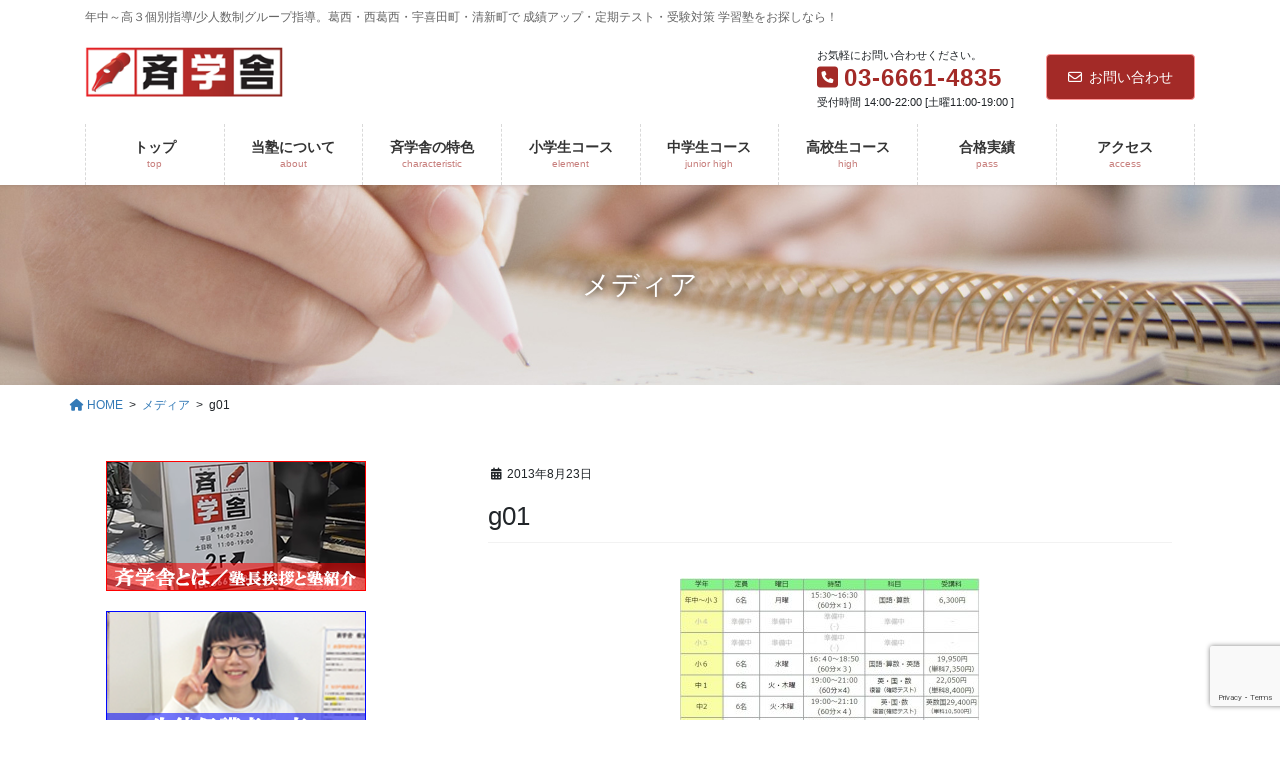

--- FILE ---
content_type: text/html; charset=UTF-8
request_url: https://seigakusha.net/g01/
body_size: 80895
content:
<!DOCTYPE html>
<html dir="ltr" lang="ja">
<head>
<meta charset="utf-8">
<meta http-equiv="X-UA-Compatible" content="IE=edge">
<meta name="viewport" content="width=device-width, initial-scale=1">

<title>g01 | 葛西・西葛西の個人塾【斉学舎】</title>

		<!-- All in One SEO 4.9.1.1 - aioseo.com -->
	<meta name="robots" content="max-image-preview:large" />
	<meta name="author" content="seigakusha"/>
	<link rel="canonical" href="https://seigakusha.net/g01/" />
	<meta name="generator" content="All in One SEO (AIOSEO) 4.9.1.1" />
		<script type="application/ld+json" class="aioseo-schema">
			{"@context":"https:\/\/schema.org","@graph":[{"@type":"BreadcrumbList","@id":"https:\/\/seigakusha.net\/g01\/#breadcrumblist","itemListElement":[{"@type":"ListItem","@id":"https:\/\/seigakusha.net#listItem","position":1,"name":"\u30db\u30fc\u30e0","item":"https:\/\/seigakusha.net","nextItem":{"@type":"ListItem","@id":"https:\/\/seigakusha.net\/g01\/#listItem","name":"g01"}},{"@type":"ListItem","@id":"https:\/\/seigakusha.net\/g01\/#listItem","position":2,"name":"g01","previousItem":{"@type":"ListItem","@id":"https:\/\/seigakusha.net#listItem","name":"\u30db\u30fc\u30e0"}}]},{"@type":"ItemPage","@id":"https:\/\/seigakusha.net\/g01\/#itempage","url":"https:\/\/seigakusha.net\/g01\/","name":"g01 | \u845b\u897f\u30fb\u897f\u845b\u897f\u306e\u500b\u4eba\u587e\u3010\u6589\u5b66\u820e\u3011","inLanguage":"ja","isPartOf":{"@id":"https:\/\/seigakusha.net\/#website"},"breadcrumb":{"@id":"https:\/\/seigakusha.net\/g01\/#breadcrumblist"},"author":{"@id":"https:\/\/seigakusha.net\/author\/seigakusha\/#author"},"creator":{"@id":"https:\/\/seigakusha.net\/author\/seigakusha\/#author"},"datePublished":"2013-08-23T13:47:53+09:00","dateModified":"2013-08-23T13:47:53+09:00"},{"@type":"Organization","@id":"https:\/\/seigakusha.net\/#organization","name":"\u845b\u897f\u30fb\u897f\u845b\u897f\u306e\u500b\u4eba\u587e\u3010\u6589\u5b66\u820e\u3011","description":"\u5e74\u4e2d\uff5e\u9ad8\uff13\u500b\u5225\u6307\u5c0e\/\u5c11\u4eba\u6570\u5236\u30b0\u30eb\u30fc\u30d7\u6307\u5c0e\u3002\u845b\u897f\u30fb\u897f\u845b\u897f\u30fb\u5b87\u559c\u7530\u753a\u30fb\u6e05\u65b0\u753a\u3067 \u6210\u7e3e\u30a2\u30c3\u30d7\u30fb\u5b9a\u671f\u30c6\u30b9\u30c8\u30fb\u53d7\u9a13\u5bfe\u7b56 \u5b66\u7fd2\u587e\u3092\u304a\u63a2\u3057\u306a\u3089\uff01","url":"https:\/\/seigakusha.net\/"},{"@type":"Person","@id":"https:\/\/seigakusha.net\/author\/seigakusha\/#author","url":"https:\/\/seigakusha.net\/author\/seigakusha\/","name":"seigakusha","image":{"@type":"ImageObject","@id":"https:\/\/seigakusha.net\/g01\/#authorImage","url":"https:\/\/secure.gravatar.com\/avatar\/85eee26e464f27b7062b92a0020f26fa8671e9b39910211395f65ae785c0aaf4?s=96&d=mm&r=g","width":96,"height":96,"caption":"seigakusha"}},{"@type":"WebSite","@id":"https:\/\/seigakusha.net\/#website","url":"https:\/\/seigakusha.net\/","name":"\u845b\u897f\u30fb\u897f\u845b\u897f\u306e\u500b\u4eba\u587e\u3010\u6589\u5b66\u820e\u3011","description":"\u5e74\u4e2d\uff5e\u9ad8\uff13\u500b\u5225\u6307\u5c0e\/\u5c11\u4eba\u6570\u5236\u30b0\u30eb\u30fc\u30d7\u6307\u5c0e\u3002\u845b\u897f\u30fb\u897f\u845b\u897f\u30fb\u5b87\u559c\u7530\u753a\u30fb\u6e05\u65b0\u753a\u3067 \u6210\u7e3e\u30a2\u30c3\u30d7\u30fb\u5b9a\u671f\u30c6\u30b9\u30c8\u30fb\u53d7\u9a13\u5bfe\u7b56 \u5b66\u7fd2\u587e\u3092\u304a\u63a2\u3057\u306a\u3089\uff01","inLanguage":"ja","publisher":{"@id":"https:\/\/seigakusha.net\/#organization"}}]}
		</script>
		<!-- All in One SEO -->

<link rel="alternate" type="application/rss+xml" title="葛西・西葛西の個人塾【斉学舎】 &raquo; フィード" href="https://seigakusha.net/feed/" />
<link rel="alternate" type="application/rss+xml" title="葛西・西葛西の個人塾【斉学舎】 &raquo; コメントフィード" href="https://seigakusha.net/comments/feed/" />
<link rel="alternate" type="application/rss+xml" title="葛西・西葛西の個人塾【斉学舎】 &raquo; g01 のコメントのフィード" href="https://seigakusha.net/feed/?attachment_id=1274" />
<link rel="alternate" title="oEmbed (JSON)" type="application/json+oembed" href="https://seigakusha.net/wp-json/oembed/1.0/embed?url=https%3A%2F%2Fseigakusha.net%2Fg01%2F" />
<link rel="alternate" title="oEmbed (XML)" type="text/xml+oembed" href="https://seigakusha.net/wp-json/oembed/1.0/embed?url=https%3A%2F%2Fseigakusha.net%2Fg01%2F&#038;format=xml" />
<meta name="description" content="" /><style id='wp-img-auto-sizes-contain-inline-css' type='text/css'>
img:is([sizes=auto i],[sizes^="auto," i]){contain-intrinsic-size:3000px 1500px}
/*# sourceURL=wp-img-auto-sizes-contain-inline-css */
</style>
<link rel='stylesheet' id='vkExUnit_common_style-css' href='https://seigakusha.net/wp/wp-content/plugins/vk-all-in-one-expansion-unit/assets/css/vkExUnit_style.css?ver=9.112.4.0' type='text/css' media='all' />
<style id='vkExUnit_common_style-inline-css' type='text/css'>
:root {--ver_page_top_button_url:url(https://seigakusha.net/wp/wp-content/plugins/vk-all-in-one-expansion-unit/assets/images/to-top-btn-icon.svg);}@font-face {font-weight: normal;font-style: normal;font-family: "vk_sns";src: url("https://seigakusha.net/wp/wp-content/plugins/vk-all-in-one-expansion-unit/inc/sns/icons/fonts/vk_sns.eot?-bq20cj");src: url("https://seigakusha.net/wp/wp-content/plugins/vk-all-in-one-expansion-unit/inc/sns/icons/fonts/vk_sns.eot?#iefix-bq20cj") format("embedded-opentype"),url("https://seigakusha.net/wp/wp-content/plugins/vk-all-in-one-expansion-unit/inc/sns/icons/fonts/vk_sns.woff?-bq20cj") format("woff"),url("https://seigakusha.net/wp/wp-content/plugins/vk-all-in-one-expansion-unit/inc/sns/icons/fonts/vk_sns.ttf?-bq20cj") format("truetype"),url("https://seigakusha.net/wp/wp-content/plugins/vk-all-in-one-expansion-unit/inc/sns/icons/fonts/vk_sns.svg?-bq20cj#vk_sns") format("svg");}
.veu_promotion-alert__content--text {border: 1px solid rgba(0,0,0,0.125);padding: 0.5em 1em;border-radius: var(--vk-size-radius);margin-bottom: var(--vk-margin-block-bottom);font-size: 0.875rem;}/* Alert Content部分に段落タグを入れた場合に最後の段落の余白を0にする */.veu_promotion-alert__content--text p:last-of-type{margin-bottom:0;margin-top: 0;}
/*# sourceURL=vkExUnit_common_style-inline-css */
</style>
<style id='wp-emoji-styles-inline-css' type='text/css'>

	img.wp-smiley, img.emoji {
		display: inline !important;
		border: none !important;
		box-shadow: none !important;
		height: 1em !important;
		width: 1em !important;
		margin: 0 0.07em !important;
		vertical-align: -0.1em !important;
		background: none !important;
		padding: 0 !important;
	}
/*# sourceURL=wp-emoji-styles-inline-css */
</style>
<style id='wp-block-library-inline-css' type='text/css'>
:root{--wp-block-synced-color:#7a00df;--wp-block-synced-color--rgb:122,0,223;--wp-bound-block-color:var(--wp-block-synced-color);--wp-editor-canvas-background:#ddd;--wp-admin-theme-color:#007cba;--wp-admin-theme-color--rgb:0,124,186;--wp-admin-theme-color-darker-10:#006ba1;--wp-admin-theme-color-darker-10--rgb:0,107,160.5;--wp-admin-theme-color-darker-20:#005a87;--wp-admin-theme-color-darker-20--rgb:0,90,135;--wp-admin-border-width-focus:2px}@media (min-resolution:192dpi){:root{--wp-admin-border-width-focus:1.5px}}.wp-element-button{cursor:pointer}:root .has-very-light-gray-background-color{background-color:#eee}:root .has-very-dark-gray-background-color{background-color:#313131}:root .has-very-light-gray-color{color:#eee}:root .has-very-dark-gray-color{color:#313131}:root .has-vivid-green-cyan-to-vivid-cyan-blue-gradient-background{background:linear-gradient(135deg,#00d084,#0693e3)}:root .has-purple-crush-gradient-background{background:linear-gradient(135deg,#34e2e4,#4721fb 50%,#ab1dfe)}:root .has-hazy-dawn-gradient-background{background:linear-gradient(135deg,#faaca8,#dad0ec)}:root .has-subdued-olive-gradient-background{background:linear-gradient(135deg,#fafae1,#67a671)}:root .has-atomic-cream-gradient-background{background:linear-gradient(135deg,#fdd79a,#004a59)}:root .has-nightshade-gradient-background{background:linear-gradient(135deg,#330968,#31cdcf)}:root .has-midnight-gradient-background{background:linear-gradient(135deg,#020381,#2874fc)}:root{--wp--preset--font-size--normal:16px;--wp--preset--font-size--huge:42px}.has-regular-font-size{font-size:1em}.has-larger-font-size{font-size:2.625em}.has-normal-font-size{font-size:var(--wp--preset--font-size--normal)}.has-huge-font-size{font-size:var(--wp--preset--font-size--huge)}.has-text-align-center{text-align:center}.has-text-align-left{text-align:left}.has-text-align-right{text-align:right}.has-fit-text{white-space:nowrap!important}#end-resizable-editor-section{display:none}.aligncenter{clear:both}.items-justified-left{justify-content:flex-start}.items-justified-center{justify-content:center}.items-justified-right{justify-content:flex-end}.items-justified-space-between{justify-content:space-between}.screen-reader-text{border:0;clip-path:inset(50%);height:1px;margin:-1px;overflow:hidden;padding:0;position:absolute;width:1px;word-wrap:normal!important}.screen-reader-text:focus{background-color:#ddd;clip-path:none;color:#444;display:block;font-size:1em;height:auto;left:5px;line-height:normal;padding:15px 23px 14px;text-decoration:none;top:5px;width:auto;z-index:100000}html :where(.has-border-color){border-style:solid}html :where([style*=border-top-color]){border-top-style:solid}html :where([style*=border-right-color]){border-right-style:solid}html :where([style*=border-bottom-color]){border-bottom-style:solid}html :where([style*=border-left-color]){border-left-style:solid}html :where([style*=border-width]){border-style:solid}html :where([style*=border-top-width]){border-top-style:solid}html :where([style*=border-right-width]){border-right-style:solid}html :where([style*=border-bottom-width]){border-bottom-style:solid}html :where([style*=border-left-width]){border-left-style:solid}html :where(img[class*=wp-image-]){height:auto;max-width:100%}:where(figure){margin:0 0 1em}html :where(.is-position-sticky){--wp-admin--admin-bar--position-offset:var(--wp-admin--admin-bar--height,0px)}@media screen and (max-width:600px){html :where(.is-position-sticky){--wp-admin--admin-bar--position-offset:0px}}
.vk-cols--reverse{flex-direction:row-reverse}.vk-cols--hasbtn{margin-bottom:0}.vk-cols--hasbtn>.row>.vk_gridColumn_item,.vk-cols--hasbtn>.wp-block-column{position:relative;padding-bottom:3em}.vk-cols--hasbtn>.row>.vk_gridColumn_item>.wp-block-buttons,.vk-cols--hasbtn>.row>.vk_gridColumn_item>.vk_button,.vk-cols--hasbtn>.wp-block-column>.wp-block-buttons,.vk-cols--hasbtn>.wp-block-column>.vk_button{position:absolute;bottom:0;width:100%}.vk-cols--fit.wp-block-columns{gap:0}.vk-cols--fit.wp-block-columns,.vk-cols--fit.wp-block-columns:not(.is-not-stacked-on-mobile){margin-top:0;margin-bottom:0;justify-content:space-between}.vk-cols--fit.wp-block-columns>.wp-block-column *:last-child,.vk-cols--fit.wp-block-columns:not(.is-not-stacked-on-mobile)>.wp-block-column *:last-child{margin-bottom:0}.vk-cols--fit.wp-block-columns>.wp-block-column>.wp-block-cover,.vk-cols--fit.wp-block-columns:not(.is-not-stacked-on-mobile)>.wp-block-column>.wp-block-cover{margin-top:0}.vk-cols--fit.wp-block-columns.has-background,.vk-cols--fit.wp-block-columns:not(.is-not-stacked-on-mobile).has-background{padding:0}@media(max-width: 599px){.vk-cols--fit.wp-block-columns:not(.has-background)>.wp-block-column:not(.has-background),.vk-cols--fit.wp-block-columns:not(.is-not-stacked-on-mobile):not(.has-background)>.wp-block-column:not(.has-background){padding-left:0 !important;padding-right:0 !important}}@media(min-width: 782px){.vk-cols--fit.wp-block-columns .block-editor-block-list__block.wp-block-column:not(:first-child),.vk-cols--fit.wp-block-columns>.wp-block-column:not(:first-child),.vk-cols--fit.wp-block-columns:not(.is-not-stacked-on-mobile) .block-editor-block-list__block.wp-block-column:not(:first-child),.vk-cols--fit.wp-block-columns:not(.is-not-stacked-on-mobile)>.wp-block-column:not(:first-child){margin-left:0}}@media(min-width: 600px)and (max-width: 781px){.vk-cols--fit.wp-block-columns .wp-block-column:nth-child(2n),.vk-cols--fit.wp-block-columns:not(.is-not-stacked-on-mobile) .wp-block-column:nth-child(2n){margin-left:0}.vk-cols--fit.wp-block-columns .wp-block-column:not(:only-child),.vk-cols--fit.wp-block-columns:not(.is-not-stacked-on-mobile) .wp-block-column:not(:only-child){flex-basis:50% !important}}.vk-cols--fit--gap1.wp-block-columns{gap:1px}@media(min-width: 600px)and (max-width: 781px){.vk-cols--fit--gap1.wp-block-columns .wp-block-column:not(:only-child){flex-basis:calc(50% - 1px) !important}}.vk-cols--fit.vk-cols--grid>.block-editor-block-list__block,.vk-cols--fit.vk-cols--grid>.wp-block-column,.vk-cols--fit.vk-cols--grid:not(.is-not-stacked-on-mobile)>.block-editor-block-list__block,.vk-cols--fit.vk-cols--grid:not(.is-not-stacked-on-mobile)>.wp-block-column{flex-basis:50%;box-sizing:border-box}@media(max-width: 599px){.vk-cols--fit.vk-cols--grid.vk-cols--grid--alignfull>.wp-block-column:nth-child(2)>.wp-block-cover,.vk-cols--fit.vk-cols--grid.vk-cols--grid--alignfull>.wp-block-column:nth-child(2)>.vk_outer,.vk-cols--fit.vk-cols--grid:not(.is-not-stacked-on-mobile).vk-cols--grid--alignfull>.wp-block-column:nth-child(2)>.wp-block-cover,.vk-cols--fit.vk-cols--grid:not(.is-not-stacked-on-mobile).vk-cols--grid--alignfull>.wp-block-column:nth-child(2)>.vk_outer{width:100vw;margin-right:calc((100% - 100vw)/2);margin-left:calc((100% - 100vw)/2)}}@media(min-width: 600px){.vk-cols--fit.vk-cols--grid.vk-cols--grid--alignfull>.wp-block-column:nth-child(2)>.wp-block-cover,.vk-cols--fit.vk-cols--grid.vk-cols--grid--alignfull>.wp-block-column:nth-child(2)>.vk_outer,.vk-cols--fit.vk-cols--grid:not(.is-not-stacked-on-mobile).vk-cols--grid--alignfull>.wp-block-column:nth-child(2)>.wp-block-cover,.vk-cols--fit.vk-cols--grid:not(.is-not-stacked-on-mobile).vk-cols--grid--alignfull>.wp-block-column:nth-child(2)>.vk_outer{margin-right:calc(100% - 50vw);width:50vw}}@media(min-width: 600px){.vk-cols--fit.vk-cols--grid.vk-cols--grid--alignfull.vk-cols--reverse>.wp-block-column,.vk-cols--fit.vk-cols--grid:not(.is-not-stacked-on-mobile).vk-cols--grid--alignfull.vk-cols--reverse>.wp-block-column{margin-left:0;margin-right:0}.vk-cols--fit.vk-cols--grid.vk-cols--grid--alignfull.vk-cols--reverse>.wp-block-column:nth-child(2)>.wp-block-cover,.vk-cols--fit.vk-cols--grid.vk-cols--grid--alignfull.vk-cols--reverse>.wp-block-column:nth-child(2)>.vk_outer,.vk-cols--fit.vk-cols--grid:not(.is-not-stacked-on-mobile).vk-cols--grid--alignfull.vk-cols--reverse>.wp-block-column:nth-child(2)>.wp-block-cover,.vk-cols--fit.vk-cols--grid:not(.is-not-stacked-on-mobile).vk-cols--grid--alignfull.vk-cols--reverse>.wp-block-column:nth-child(2)>.vk_outer{margin-left:calc(100% - 50vw)}}.vk-cols--menu h2,.vk-cols--menu h3,.vk-cols--menu h4,.vk-cols--menu h5{margin-bottom:.2em;text-shadow:#000 0 0 10px}.vk-cols--menu h2:first-child,.vk-cols--menu h3:first-child,.vk-cols--menu h4:first-child,.vk-cols--menu h5:first-child{margin-top:0}.vk-cols--menu p{margin-bottom:1rem;text-shadow:#000 0 0 10px}.vk-cols--menu .wp-block-cover__inner-container:last-child{margin-bottom:0}.vk-cols--fitbnrs .wp-block-column .wp-block-cover:hover img{filter:unset}.vk-cols--fitbnrs .wp-block-column .wp-block-cover:hover{background-color:unset}.vk-cols--fitbnrs .wp-block-column .wp-block-cover:hover .wp-block-cover__image-background{filter:unset !important}.vk-cols--fitbnrs .wp-block-cover .wp-block-cover__inner-container{position:absolute;height:100%;width:100%}.vk-cols--fitbnrs .vk_button{height:100%;margin:0}.vk-cols--fitbnrs .vk_button .vk_button_btn,.vk-cols--fitbnrs .vk_button .btn{height:100%;width:100%;border:none;box-shadow:none;background-color:unset !important;transition:unset}.vk-cols--fitbnrs .vk_button .vk_button_btn:hover,.vk-cols--fitbnrs .vk_button .btn:hover{transition:unset}.vk-cols--fitbnrs .vk_button .vk_button_btn:after,.vk-cols--fitbnrs .vk_button .btn:after{border:none}.vk-cols--fitbnrs .vk_button .vk_button_link_txt{width:100%;position:absolute;top:50%;left:50%;transform:translateY(-50%) translateX(-50%);font-size:2rem;text-shadow:#000 0 0 10px}.vk-cols--fitbnrs .vk_button .vk_button_link_subCaption{width:100%;position:absolute;top:calc(50% + 2.2em);left:50%;transform:translateY(-50%) translateX(-50%);text-shadow:#000 0 0 10px}@media(min-width: 992px){.vk-cols--media.wp-block-columns{gap:3rem}}.vk-fit-map figure{margin-bottom:0}.vk-fit-map iframe{position:relative;margin-bottom:0;display:block;max-height:400px;width:100vw}.vk-fit-map:is(.alignfull,.alignwide) div{max-width:100%}.vk-table--th--width25 :where(tr>*:first-child){width:25%}.vk-table--th--width30 :where(tr>*:first-child){width:30%}.vk-table--th--width35 :where(tr>*:first-child){width:35%}.vk-table--th--width40 :where(tr>*:first-child){width:40%}.vk-table--th--bg-bright :where(tr>*:first-child){background-color:var(--wp--preset--color--bg-secondary, rgba(0, 0, 0, 0.05))}@media(max-width: 599px){.vk-table--mobile-block :is(th,td){width:100%;display:block}.vk-table--mobile-block.wp-block-table table :is(th,td){border-top:none}}.vk-table--width--th25 :where(tr>*:first-child){width:25%}.vk-table--width--th30 :where(tr>*:first-child){width:30%}.vk-table--width--th35 :where(tr>*:first-child){width:35%}.vk-table--width--th40 :where(tr>*:first-child){width:40%}.no-margin{margin:0}@media(max-width: 599px){.wp-block-image.vk-aligncenter--mobile>.alignright{float:none;margin-left:auto;margin-right:auto}.vk-no-padding-horizontal--mobile{padding-left:0 !important;padding-right:0 !important}}
/* VK Color Palettes */

/*# sourceURL=wp-block-library-inline-css */
</style><style id='global-styles-inline-css' type='text/css'>
:root{--wp--preset--aspect-ratio--square: 1;--wp--preset--aspect-ratio--4-3: 4/3;--wp--preset--aspect-ratio--3-4: 3/4;--wp--preset--aspect-ratio--3-2: 3/2;--wp--preset--aspect-ratio--2-3: 2/3;--wp--preset--aspect-ratio--16-9: 16/9;--wp--preset--aspect-ratio--9-16: 9/16;--wp--preset--color--black: #000000;--wp--preset--color--cyan-bluish-gray: #abb8c3;--wp--preset--color--white: #ffffff;--wp--preset--color--pale-pink: #f78da7;--wp--preset--color--vivid-red: #cf2e2e;--wp--preset--color--luminous-vivid-orange: #ff6900;--wp--preset--color--luminous-vivid-amber: #fcb900;--wp--preset--color--light-green-cyan: #7bdcb5;--wp--preset--color--vivid-green-cyan: #00d084;--wp--preset--color--pale-cyan-blue: #8ed1fc;--wp--preset--color--vivid-cyan-blue: #0693e3;--wp--preset--color--vivid-purple: #9b51e0;--wp--preset--gradient--vivid-cyan-blue-to-vivid-purple: linear-gradient(135deg,rgb(6,147,227) 0%,rgb(155,81,224) 100%);--wp--preset--gradient--light-green-cyan-to-vivid-green-cyan: linear-gradient(135deg,rgb(122,220,180) 0%,rgb(0,208,130) 100%);--wp--preset--gradient--luminous-vivid-amber-to-luminous-vivid-orange: linear-gradient(135deg,rgb(252,185,0) 0%,rgb(255,105,0) 100%);--wp--preset--gradient--luminous-vivid-orange-to-vivid-red: linear-gradient(135deg,rgb(255,105,0) 0%,rgb(207,46,46) 100%);--wp--preset--gradient--very-light-gray-to-cyan-bluish-gray: linear-gradient(135deg,rgb(238,238,238) 0%,rgb(169,184,195) 100%);--wp--preset--gradient--cool-to-warm-spectrum: linear-gradient(135deg,rgb(74,234,220) 0%,rgb(151,120,209) 20%,rgb(207,42,186) 40%,rgb(238,44,130) 60%,rgb(251,105,98) 80%,rgb(254,248,76) 100%);--wp--preset--gradient--blush-light-purple: linear-gradient(135deg,rgb(255,206,236) 0%,rgb(152,150,240) 100%);--wp--preset--gradient--blush-bordeaux: linear-gradient(135deg,rgb(254,205,165) 0%,rgb(254,45,45) 50%,rgb(107,0,62) 100%);--wp--preset--gradient--luminous-dusk: linear-gradient(135deg,rgb(255,203,112) 0%,rgb(199,81,192) 50%,rgb(65,88,208) 100%);--wp--preset--gradient--pale-ocean: linear-gradient(135deg,rgb(255,245,203) 0%,rgb(182,227,212) 50%,rgb(51,167,181) 100%);--wp--preset--gradient--electric-grass: linear-gradient(135deg,rgb(202,248,128) 0%,rgb(113,206,126) 100%);--wp--preset--gradient--midnight: linear-gradient(135deg,rgb(2,3,129) 0%,rgb(40,116,252) 100%);--wp--preset--font-size--small: 13px;--wp--preset--font-size--medium: 20px;--wp--preset--font-size--large: 36px;--wp--preset--font-size--x-large: 42px;--wp--preset--spacing--20: 0.44rem;--wp--preset--spacing--30: 0.67rem;--wp--preset--spacing--40: 1rem;--wp--preset--spacing--50: 1.5rem;--wp--preset--spacing--60: 2.25rem;--wp--preset--spacing--70: 3.38rem;--wp--preset--spacing--80: 5.06rem;--wp--preset--shadow--natural: 6px 6px 9px rgba(0, 0, 0, 0.2);--wp--preset--shadow--deep: 12px 12px 50px rgba(0, 0, 0, 0.4);--wp--preset--shadow--sharp: 6px 6px 0px rgba(0, 0, 0, 0.2);--wp--preset--shadow--outlined: 6px 6px 0px -3px rgb(255, 255, 255), 6px 6px rgb(0, 0, 0);--wp--preset--shadow--crisp: 6px 6px 0px rgb(0, 0, 0);}:where(.is-layout-flex){gap: 0.5em;}:where(.is-layout-grid){gap: 0.5em;}body .is-layout-flex{display: flex;}.is-layout-flex{flex-wrap: wrap;align-items: center;}.is-layout-flex > :is(*, div){margin: 0;}body .is-layout-grid{display: grid;}.is-layout-grid > :is(*, div){margin: 0;}:where(.wp-block-columns.is-layout-flex){gap: 2em;}:where(.wp-block-columns.is-layout-grid){gap: 2em;}:where(.wp-block-post-template.is-layout-flex){gap: 1.25em;}:where(.wp-block-post-template.is-layout-grid){gap: 1.25em;}.has-black-color{color: var(--wp--preset--color--black) !important;}.has-cyan-bluish-gray-color{color: var(--wp--preset--color--cyan-bluish-gray) !important;}.has-white-color{color: var(--wp--preset--color--white) !important;}.has-pale-pink-color{color: var(--wp--preset--color--pale-pink) !important;}.has-vivid-red-color{color: var(--wp--preset--color--vivid-red) !important;}.has-luminous-vivid-orange-color{color: var(--wp--preset--color--luminous-vivid-orange) !important;}.has-luminous-vivid-amber-color{color: var(--wp--preset--color--luminous-vivid-amber) !important;}.has-light-green-cyan-color{color: var(--wp--preset--color--light-green-cyan) !important;}.has-vivid-green-cyan-color{color: var(--wp--preset--color--vivid-green-cyan) !important;}.has-pale-cyan-blue-color{color: var(--wp--preset--color--pale-cyan-blue) !important;}.has-vivid-cyan-blue-color{color: var(--wp--preset--color--vivid-cyan-blue) !important;}.has-vivid-purple-color{color: var(--wp--preset--color--vivid-purple) !important;}.has-black-background-color{background-color: var(--wp--preset--color--black) !important;}.has-cyan-bluish-gray-background-color{background-color: var(--wp--preset--color--cyan-bluish-gray) !important;}.has-white-background-color{background-color: var(--wp--preset--color--white) !important;}.has-pale-pink-background-color{background-color: var(--wp--preset--color--pale-pink) !important;}.has-vivid-red-background-color{background-color: var(--wp--preset--color--vivid-red) !important;}.has-luminous-vivid-orange-background-color{background-color: var(--wp--preset--color--luminous-vivid-orange) !important;}.has-luminous-vivid-amber-background-color{background-color: var(--wp--preset--color--luminous-vivid-amber) !important;}.has-light-green-cyan-background-color{background-color: var(--wp--preset--color--light-green-cyan) !important;}.has-vivid-green-cyan-background-color{background-color: var(--wp--preset--color--vivid-green-cyan) !important;}.has-pale-cyan-blue-background-color{background-color: var(--wp--preset--color--pale-cyan-blue) !important;}.has-vivid-cyan-blue-background-color{background-color: var(--wp--preset--color--vivid-cyan-blue) !important;}.has-vivid-purple-background-color{background-color: var(--wp--preset--color--vivid-purple) !important;}.has-black-border-color{border-color: var(--wp--preset--color--black) !important;}.has-cyan-bluish-gray-border-color{border-color: var(--wp--preset--color--cyan-bluish-gray) !important;}.has-white-border-color{border-color: var(--wp--preset--color--white) !important;}.has-pale-pink-border-color{border-color: var(--wp--preset--color--pale-pink) !important;}.has-vivid-red-border-color{border-color: var(--wp--preset--color--vivid-red) !important;}.has-luminous-vivid-orange-border-color{border-color: var(--wp--preset--color--luminous-vivid-orange) !important;}.has-luminous-vivid-amber-border-color{border-color: var(--wp--preset--color--luminous-vivid-amber) !important;}.has-light-green-cyan-border-color{border-color: var(--wp--preset--color--light-green-cyan) !important;}.has-vivid-green-cyan-border-color{border-color: var(--wp--preset--color--vivid-green-cyan) !important;}.has-pale-cyan-blue-border-color{border-color: var(--wp--preset--color--pale-cyan-blue) !important;}.has-vivid-cyan-blue-border-color{border-color: var(--wp--preset--color--vivid-cyan-blue) !important;}.has-vivid-purple-border-color{border-color: var(--wp--preset--color--vivid-purple) !important;}.has-vivid-cyan-blue-to-vivid-purple-gradient-background{background: var(--wp--preset--gradient--vivid-cyan-blue-to-vivid-purple) !important;}.has-light-green-cyan-to-vivid-green-cyan-gradient-background{background: var(--wp--preset--gradient--light-green-cyan-to-vivid-green-cyan) !important;}.has-luminous-vivid-amber-to-luminous-vivid-orange-gradient-background{background: var(--wp--preset--gradient--luminous-vivid-amber-to-luminous-vivid-orange) !important;}.has-luminous-vivid-orange-to-vivid-red-gradient-background{background: var(--wp--preset--gradient--luminous-vivid-orange-to-vivid-red) !important;}.has-very-light-gray-to-cyan-bluish-gray-gradient-background{background: var(--wp--preset--gradient--very-light-gray-to-cyan-bluish-gray) !important;}.has-cool-to-warm-spectrum-gradient-background{background: var(--wp--preset--gradient--cool-to-warm-spectrum) !important;}.has-blush-light-purple-gradient-background{background: var(--wp--preset--gradient--blush-light-purple) !important;}.has-blush-bordeaux-gradient-background{background: var(--wp--preset--gradient--blush-bordeaux) !important;}.has-luminous-dusk-gradient-background{background: var(--wp--preset--gradient--luminous-dusk) !important;}.has-pale-ocean-gradient-background{background: var(--wp--preset--gradient--pale-ocean) !important;}.has-electric-grass-gradient-background{background: var(--wp--preset--gradient--electric-grass) !important;}.has-midnight-gradient-background{background: var(--wp--preset--gradient--midnight) !important;}.has-small-font-size{font-size: var(--wp--preset--font-size--small) !important;}.has-medium-font-size{font-size: var(--wp--preset--font-size--medium) !important;}.has-large-font-size{font-size: var(--wp--preset--font-size--large) !important;}.has-x-large-font-size{font-size: var(--wp--preset--font-size--x-large) !important;}
/*# sourceURL=global-styles-inline-css */
</style>

<style id='classic-theme-styles-inline-css' type='text/css'>
/*! This file is auto-generated */
.wp-block-button__link{color:#fff;background-color:#32373c;border-radius:9999px;box-shadow:none;text-decoration:none;padding:calc(.667em + 2px) calc(1.333em + 2px);font-size:1.125em}.wp-block-file__button{background:#32373c;color:#fff;text-decoration:none}
/*# sourceURL=/wp-includes/css/classic-themes.min.css */
</style>
<link rel='stylesheet' id='vk-components-style-css' href='https://seigakusha.net/wp/wp-content/plugins/vk-blocks-pro/vendor/vektor-inc/vk-component/src//assets/css/vk-components.css?ver=1.6.5' type='text/css' media='all' />
<link rel='stylesheet' id='contact-form-7-css' href='https://seigakusha.net/wp/wp-content/plugins/contact-form-7/includes/css/styles.css?ver=6.1.4' type='text/css' media='all' />
<link rel='stylesheet' id='vk-swiper-style-css' href='https://seigakusha.net/wp/wp-content/plugins/vk-blocks-pro/vendor/vektor-inc/vk-swiper/src/assets/css/swiper-bundle.min.css?ver=11.0.2' type='text/css' media='all' />
<link rel='stylesheet' id='vkblocks-bootstrap-css' href='https://seigakusha.net/wp/wp-content/plugins/vk-blocks-pro/build/bootstrap_vk_using.css?ver=4.3.1' type='text/css' media='all' />
<link rel='stylesheet' id='bootstrap-4-style-css' href='https://seigakusha.net/wp/wp-content/themes/seigakusha-pro/library/bootstrap-4/css/bootstrap.min.css?ver=4.5.0' type='text/css' media='all' />
<link rel='stylesheet' id='lightning-common-style-css' href='https://seigakusha.net/wp/wp-content/themes/seigakusha-pro/assets/css/common.css?ver=8.23.14' type='text/css' media='all' />
<style id='lightning-common-style-inline-css' type='text/css'>
/* vk-mobile-nav */:root {--vk-mobile-nav-menu-btn-bg-src: url("https://seigakusha.net/wp/wp-content/themes/seigakusha-pro/inc/vk-mobile-nav/package/images/vk-menu-btn-black.svg");--vk-mobile-nav-menu-btn-close-bg-src: url("https://seigakusha.net/wp/wp-content/themes/seigakusha-pro/inc/vk-mobile-nav/package/images/vk-menu-close-black.svg");--vk-menu-acc-icon-open-black-bg-src: url("https://seigakusha.net/wp/wp-content/themes/seigakusha-pro/inc/vk-mobile-nav/package/images/vk-menu-acc-icon-open-black.svg");--vk-menu-acc-icon-open-white-bg-src: url("https://seigakusha.net/wp/wp-content/themes/seigakusha-pro/inc/vk-mobile-nav/package/images/vk-menu-acc-icon-open-white.svg");--vk-menu-acc-icon-close-black-bg-src: url("https://seigakusha.net/wp/wp-content/themes/seigakusha-pro/inc/vk-mobile-nav/package/images/vk-menu-close-black.svg");--vk-menu-acc-icon-close-white-bg-src: url("https://seigakusha.net/wp/wp-content/themes/seigakusha-pro/inc/vk-mobile-nav/package/images/vk-menu-close-white.svg");}
/*# sourceURL=lightning-common-style-inline-css */
</style>
<link rel='stylesheet' id='lightning-design-style-css' href='https://seigakusha.net/wp/wp-content/plugins/lightning-skin-pale/bs4/css/style.css?ver=8.2.2' type='text/css' media='all' />
<style id='lightning-design-style-inline-css' type='text/css'>
:root {--color-key:#a32a27;--wp--preset--color--vk-color-primary:#a32a27;--color-key-dark:#ff9999;}
/* ltg common custom */:root {--vk-menu-acc-btn-border-color:#333;--vk-color-primary:#a32a27;--color-key:#a32a27;--wp--preset--color--vk-color-primary:#a32a27;--color-key-dark:#ff9999;}.bbp-submit-wrapper .button.submit { background-color:#ff9999 ; }.bbp-submit-wrapper .button.submit:hover { background-color:#a32a27 ; }.veu_color_txt_key { color:#ff9999 ; }.veu_color_bg_key { background-color:#ff9999 ; }.veu_color_border_key { border-color:#ff9999 ; }.btn-default { border-color:#a32a27;color:#a32a27;}.btn-default:focus,.btn-default:hover { border-color:#a32a27;background-color: #a32a27; }.wp-block-search__button,.btn-primary { background-color:#a32a27;border-color:#ff9999; }.wp-block-search__button:focus,.wp-block-search__button:hover,.btn-primary:not(:disabled):not(.disabled):active,.btn-primary:focus,.btn-primary:hover { background-color:#ff9999;border-color:#a32a27; }.btn-outline-primary { color : #a32a27 ; border-color:#a32a27; }.btn-outline-primary:not(:disabled):not(.disabled):active,.btn-outline-primary:focus,.btn-outline-primary:hover { color : #fff; background-color:#a32a27;border-color:#ff9999; }a { color:#337ab7; }
/* Pro Title Design */ h2,.mainSection .cart_totals h2,h2.mainSection-title { background-color:unset;position: relative;border:none;padding:unset;margin-left: auto;margin-right: auto;border-radius:unset;outline: unset;outline-offset: unset;box-shadow: unset;content:none;overflow: unset;background-color:#a32a27;position: relative;padding: 0.6em 0.8em 0.5em;margin-bottom:1.2em;color:#fff;border-radius:4px;text-align:left;}h2 a,.mainSection .cart_totals h2 a,h2.mainSection-title a { color:#fff;}h2::before,.mainSection .cart_totals h2::before,h2.mainSection-title::before { background-color:unset;position: relative;border:none;padding:unset;margin-left: auto;margin-right: auto;border-radius:unset;outline: unset;outline-offset: unset;box-shadow: unset;content:none;overflow: unset;content: "";position: absolute;top: auto;left: 40px;bottom: -20px;width: auto;margin-left: -10px;border: 10px solid transparent;border-top: 10px solid #a32a27;z-index: 2;height: auto;background-color: transparent !important;}h2::after,.mainSection .cart_totals h2::after,h2.mainSection-title::after { background-color:unset;position: relative;border:none;padding:unset;margin-left: auto;margin-right: auto;border-radius:unset;outline: unset;outline-offset: unset;box-shadow: unset;content:none;overflow: unset;}.siteContent .subSection-title,.siteContent .widget .subSection-title { background-color:unset;position: relative;border:none;padding:unset;margin-left: auto;margin-right: auto;border-radius:unset;outline: unset;outline-offset: unset;box-shadow: unset;content:none;overflow: unset;background-color:#a32a27;padding: 0.6em 0.7em 0.5em;margin-bottom:1.2em;color:#fff;border-radius:4px;outline: dashed 1px #fff;outline-offset: -4px;}.siteContent .subSection-title a,.siteContent .widget .subSection-title a { color:#fff;}.siteContent .subSection-title::before,.siteContent .widget .subSection-title::before { background-color:unset;position: relative;border:none;padding:unset;margin-left: auto;margin-right: auto;border-radius:unset;outline: unset;outline-offset: unset;box-shadow: unset;content:none;overflow: unset;}.siteContent .subSection-title::after,.siteContent .widget .subSection-title::after { background-color:unset;position: relative;border:none;padding:unset;margin-left: auto;margin-right: auto;border-radius:unset;outline: unset;outline-offset: unset;box-shadow: unset;content:none;overflow: unset;}h3 { background-color:unset;position: relative;border:none;padding:unset;margin-left: auto;margin-right: auto;border-radius:unset;outline: unset;outline-offset: unset;box-shadow: unset;content:none;overflow: unset;color: #333;padding: 0.6em 0 0.5em;margin-bottom:1.2em;border-top: double 3px #a32a27;border-bottom: double 3px #a32a27;}h3 a { color:#333;}h3::before { background-color:unset;position: relative;border:none;padding:unset;margin-left: auto;margin-right: auto;border-radius:unset;outline: unset;outline-offset: unset;box-shadow: unset;content:none;overflow: unset;}h3::after { background-color:unset;position: relative;border:none;padding:unset;margin-left: auto;margin-right: auto;border-radius:unset;outline: unset;outline-offset: unset;box-shadow: unset;content:none;overflow: unset;}h4 { background-color:unset;position: relative;border:none;padding:unset;margin-left: auto;margin-right: auto;border-radius:unset;outline: unset;outline-offset: unset;box-shadow: unset;content:none;overflow: unset;color:#333;padding: 0.7em;margin-bottom:1.2em;text-align: center;}h4 a { color:#333;}h4::before { content:"";position: absolute;top: 0;width: 12px;height: 100%;display: inline-block;margin-left:0;border-top: solid 1px #a32a27;border-bottom: solid 1px #a32a27;border-left: solid 1px #a32a27;left: 0;}h4::after { content:"";position: absolute;top: 0;width: 12px;height: 100%;display: inline-block;margin-left:0;border-top: solid 1px #a32a27;border-bottom: solid 1px #a32a27;border-right: solid 1px #a32a27;right: 0;left: auto;}
/* page header */:root{--vk-page-header-url : url(https://seigakusha.net/wp/wp-content/uploads/2020/10/pheader.jpg);}@media ( max-width:575.98px ){:root{--vk-page-header-url : url(https://seigakusha.net/wp/wp-content/uploads/2020/10/pheader.jpg);}}.page-header{ position:relative;color:#ffffff;text-shadow:0px 0px 10px #000000;background: var(--vk-page-header-url, url(https://seigakusha.net/wp/wp-content/uploads/2020/10/pheader.jpg) ) no-repeat 50% center;background-size: cover;}
.vk-campaign-text{background:#eab010;color:#fff;}.vk-campaign-text_btn,.vk-campaign-text_btn:link,.vk-campaign-text_btn:visited,.vk-campaign-text_btn:focus,.vk-campaign-text_btn:active{background:#fff;color:#4c4c4c;}a.vk-campaign-text_btn:hover{background:#eab010;color:#fff;}.vk-campaign-text_link,.vk-campaign-text_link:link,.vk-campaign-text_link:hover,.vk-campaign-text_link:visited,.vk-campaign-text_link:active,.vk-campaign-text_link:focus{color:#fff;}
/*# sourceURL=lightning-design-style-inline-css */
</style>
<link rel='stylesheet' id='vk-font-awesome-css' href='https://seigakusha.net/wp/wp-content/plugins/vk-blocks-pro/vendor/vektor-inc/font-awesome-versions/src/versions/6/css/all.min.css?ver=6.6.0' type='text/css' media='all' />
<link rel='stylesheet' id='vk-blocks-build-css-css' href='https://seigakusha.net/wp/wp-content/plugins/vk-blocks-pro/build/block-build.css?ver=1.115.0.0' type='text/css' media='all' />
<style id='vk-blocks-build-css-inline-css' type='text/css'>
:root { --vk-size-text: 16px; /* --vk-color-primary is deprecated. */ --vk-color-primary:#337ab7; }

	:root {
		--vk_image-mask-circle: url(https://seigakusha.net/wp/wp-content/plugins/vk-blocks-pro/inc/vk-blocks/images/circle.svg);
		--vk_image-mask-wave01: url(https://seigakusha.net/wp/wp-content/plugins/vk-blocks-pro/inc/vk-blocks/images/wave01.svg);
		--vk_image-mask-wave02: url(https://seigakusha.net/wp/wp-content/plugins/vk-blocks-pro/inc/vk-blocks/images/wave02.svg);
		--vk_image-mask-wave03: url(https://seigakusha.net/wp/wp-content/plugins/vk-blocks-pro/inc/vk-blocks/images/wave03.svg);
		--vk_image-mask-wave04: url(https://seigakusha.net/wp/wp-content/plugins/vk-blocks-pro/inc/vk-blocks/images/wave04.svg);
	}
	

	:root {

		--vk-balloon-border-width:1px;

		--vk-balloon-speech-offset:-12px;
	}
	

	:root {
		--vk_flow-arrow: url(https://seigakusha.net/wp/wp-content/plugins/vk-blocks-pro/inc/vk-blocks/images/arrow_bottom.svg);
	}
	
/*# sourceURL=vk-blocks-build-css-inline-css */
</style>
<link rel='stylesheet' id='lightning-late-load-style-css' href='https://seigakusha.net/wp/wp-content/plugins/lightning-skin-pale/bs4/css/style-late.css?ver=8.2.2' type='text/css' media='all' />
<link rel='stylesheet' id='veu-cta-css' href='https://seigakusha.net/wp/wp-content/plugins/vk-all-in-one-expansion-unit/inc/call-to-action/package/assets/css/style.css?ver=9.112.4.0' type='text/css' media='all' />
<link rel='stylesheet' id='lightning-pale-icons-css' href='https://seigakusha.net/wp/wp-content/plugins/lightning-skin-pale/icons/style.css?ver=8.2.2' type='text/css' media='all' />
<link rel='stylesheet' id='lightning-theme-style-css' href='https://seigakusha.net/wp/wp-content/themes/seigakusha-pro/style.css?ver=8.23.14' type='text/css' media='all' />
<link rel='stylesheet' id='vk-mobile-fix-nav-css' href='https://seigakusha.net/wp/wp-content/themes/seigakusha-pro/inc/vk-mobile-fix-nav/package/css/vk-mobile-fix-nav.css?ver=0.0.0' type='text/css' media='all' />
<link rel='stylesheet' id='vk-media-posts-style-css' href='https://seigakusha.net/wp/wp-content/themes/seigakusha-pro/inc/media-posts/package/css/media-posts.css?ver=1.2' type='text/css' media='all' />
<script type="text/javascript" id="vk-blocks/breadcrumb-script-js-extra">
/* <![CDATA[ */
var vkBreadcrumbSeparator = {"separator":""};
//# sourceURL=vk-blocks%2Fbreadcrumb-script-js-extra
/* ]]> */
</script>
<script type="text/javascript" src="https://seigakusha.net/wp/wp-content/plugins/vk-blocks-pro/build/vk-breadcrumb.min.js?ver=1.115.0.0" id="vk-blocks/breadcrumb-script-js"></script>
<script type="text/javascript" src="https://seigakusha.net/wp/wp-includes/js/jquery/jquery.min.js?ver=3.7.1" id="jquery-core-js"></script>
<script type="text/javascript" src="https://seigakusha.net/wp/wp-includes/js/jquery/jquery-migrate.min.js?ver=3.4.1" id="jquery-migrate-js"></script>
<link rel="https://api.w.org/" href="https://seigakusha.net/wp-json/" /><link rel="alternate" title="JSON" type="application/json" href="https://seigakusha.net/wp-json/wp/v2/media/1274" /><link rel="EditURI" type="application/rsd+xml" title="RSD" href="https://seigakusha.net/wp/xmlrpc.php?rsd" />
<meta name="generator" content="WordPress 6.9" />
<link rel='shortlink' href='https://seigakusha.net/?p=1274' />
<!-- Analytics by WP Statistics - https://wp-statistics.com -->
<style id="lightning-color-custom-for-plugins" type="text/css">/* ltg theme common */.color_key_bg,.color_key_bg_hover:hover{background-color: #a32a27;}.color_key_txt,.color_key_txt_hover:hover{color: #a32a27;}.color_key_border,.color_key_border_hover:hover{border-color: #a32a27;}.color_key_dark_bg,.color_key_dark_bg_hover:hover{background-color: #ff9999;}.color_key_dark_txt,.color_key_dark_txt_hover:hover{color: #ff9999;}.color_key_dark_border,.color_key_dark_border_hover:hover{border-color: #ff9999;}</style><style id="lightning-pale-custom" type="text/css">/* Pale custom */h2,.h2 { border-top-color: #a32a27; }h3,.h3,.veu_card .veu_card_title { border-left-color:#a32a27; }h4,.h4 { border-bottom-color:#a32a27; }ul.page-numbers li span.page-numbers.current,.page-link dl .post-page-numbers.current { background-color:#a32a27; }ul.gMenu>li>a:before,.navbar-brand a:hover,.veu_pageList_ancestor ul.pageList a:hover,.nav>li>a:focus, .nav>li>a:hover,.subSection li a:hover,.subSection li.current-cat>a,.subSection li.current_page_item>a {color: #a32a27;}.media .media-body .media-heading a:hover { color: #a32a27; }ul.page-numbers li span.page-numbers.current { background-color:#a32a27; }.pager li > a { border-color:#a32a27; color:#a32a27; }.pager li > a:hover { background-color:#a32a27; color:#fff; }dl dt:before { color:#a32a27; }dl.veu_qaItem dt:before{background-color: #a32a27;}dl.veu_qaItem dd:before {border-color: #a32a27;color: #a32a27;}.page-header { background-color:#a32a27; }.veu_pageList_ancestor ul.pageList .current_page_item>a,.veu_leadTxt,.entry-body .leadTxt,.veu_color_txt_key {color:#a32a27;}.veu_adminEdit .btn-default {color: #a32a27;border-color:#a32a27;}.veu_3prArea .linkurl a:focus,.veu_3prArea .linkurl a:hover,.btn-primary:focus,.btn-primary:hover {border-color: #ff9999;background-color: #ff9999;}.btn-default{border-color: #a32a27;color: #a32a27;}.btn-default:focus,.btn-default:hover{border-color:#ff9999;background-color:#ff9999;}.page_top_btn {box-shadow: 0 0 0 1px #ff9999;background-color:#a32a27;　}@media (min-width: 992px){ul.gMenu > li .gMenu_description { color: #a32a27; }ul.gMenu > li:hover > a .gMenu_description,ul.gMenu > li.current-post-ancestor > a .gMenu_description,ul.gMenu > li.current-menu-item > a .gMenu_description,ul.gMenu > li.current-menu-parent > a .gMenu_description,ul.gMenu > li.current-menu-ancestor > a .gMenu_description,ul.gMenu > li.current_page_parent > a .gMenu_description,ul.gMenu > li.current_page_ancestor > a .gMenu_description { color: #a32a27; }ul.gMenu a:hover { color: #a32a27; }ul.gMenu > li > ul.sub-menu { background-color:#ff9999 }ul.gMenu > li > ul.sub-menu li a{ border-bottom:1px solid #ff9999; }ul.gMenu > li > ul.sub-menu li a {background-color: #a32a27;}ul.gMenu > li > ul.sub-menu li a:hover{ background-color: #ff9999;}}@media (min-width: 768px){ul.gMenu > li > a:hover .gMenu_description { color: #a32a27; }}@media (max-width: 992px){ul.gMenu>li .sub-menu li a:before,.vk-mobile-nav nav ul li a:before,.vk-mobile-nav nav ul li .sub-menu li a:before { color: #a32a27; }}.siteContent .btn-default:after { border-color: #a32a27;}.siteContent .btn-primary,.siteContent a:after.btn-primary{ border-color: #a32a27;}.siteContent .btn-primar:hover{ border-color: #ff9999;}.siteContent .btn-primary:focus:after,.siteContent .btn-primary:hover:after { border-color:#a32a27; }ul.page-numbers li span.page-numbers.current{ background-color:#a32a27 }.pager li > a:hover{ background-color: #a32a27; color: #fff; }.veu_3prArea .btn-default:after { color:#a32a27; }.veu_sitemap .sitemap-col .link-list li a:hover { color: #a32a27; }footer .widget_pages ul li a:hover,.widget_nav_menu ul li a:hover,.widget_archive ul li a:hover,.widget_categories ul li a:hover,.widget_recent_entries ul li a:hover{ color: #a32a27; }.veu_newPosts ul.postList li .taxonomies a{ color:#a32a27; border-color:#a32a27; }.veu_newPosts ul.postList li .taxonomies a:hover{ background-color:#a32a27; border-color:#a32a27; }.mainSection .veu_newPosts.pt_0 .media-body .media-taxonomy a:hover{ color: #a32a27; }.mainSection .veu_newPosts.pt_0 .media-body .media-taxonomy:after{ border-top: solid 1px #a32a27; }.media .media-body .media-heading a:hover{ color: #a32a27; }:root {--g_nav_main_acc_icon_open_url:url(https://seigakusha.net/wp/wp-content/themes/seigakusha-pro/inc/vk-mobile-nav/package/images/vk-menu-acc-icon-open-black.svg);--g_nav_main_acc_icon_close_url: url(https://seigakusha.net/wp/wp-content/themes/seigakusha-pro/inc/vk-mobile-nav/package/images/vk-menu-close-black.svg);--g_nav_sub_acc_icon_open_url: url(https://seigakusha.net/wp/wp-content/themes/seigakusha-pro/inc/vk-mobile-nav/package/images/vk-menu-acc-icon-open-white.svg);--g_nav_sub_acc_icon_close_url: url(https://seigakusha.net/wp/wp-content/themes/seigakusha-pro/inc/vk-mobile-nav/package/images/vk-menu-close-white.svg);}</style><!-- [ VK All in One Expansion Unit OGP ] -->
<meta property="og:site_name" content="葛西・西葛西の個人塾【斉学舎】" />
<meta property="og:url" content="https://seigakusha.net/g01/" />
<meta property="og:title" content="g01 | 葛西・西葛西の個人塾【斉学舎】" />
<meta property="og:description" content="" />
<meta property="og:type" content="article" />
<meta property="og:image" content="https://seigakusha.net/wp/wp-content/uploads/2023/03/no-image.jpg" />
<meta property="og:image:width" content="600" />
<meta property="og:image:height" content="371" />
<!-- [ / VK All in One Expansion Unit OGP ] -->
<!-- [ VK All in One Expansion Unit twitter card ] -->
<meta name="twitter:card" content="summary_large_image">
<meta name="twitter:description" content="">
<meta name="twitter:title" content="g01 | 葛西・西葛西の個人塾【斉学舎】">
<meta name="twitter:url" content="https://seigakusha.net/g01/">
	<meta name="twitter:image" content="https://seigakusha.net/wp/wp-content/uploads/2023/03/no-image.jpg">
	<meta name="twitter:domain" content="seigakusha.net">
	<!-- [ / VK All in One Expansion Unit twitter card ] -->
	<link rel="icon" href="https://seigakusha.net/wp/wp-content/uploads/2020/06/cropped-fav-32x32.png" sizes="32x32" />
<link rel="icon" href="https://seigakusha.net/wp/wp-content/uploads/2020/06/cropped-fav-192x192.png" sizes="192x192" />
<link rel="apple-touch-icon" href="https://seigakusha.net/wp/wp-content/uploads/2020/06/cropped-fav-180x180.png" />
<meta name="msapplication-TileImage" content="https://seigakusha.net/wp/wp-content/uploads/2020/06/cropped-fav-270x270.png" />
		<style type="text/css" id="wp-custom-css">
			/*ページタイトル箇所(余白とか指定)*/
.page .mainSection header {
    display: block;
    overflow: hidden;
    margin-bottom: 30px;
    padding: 10px 0 0px;
}

/*サイトぱでぃんぐ(特にスマホ)*/
div.container{
	padding-right: 0px;
    padding-left: 0px;
}

div.section.siteContent.siteContent-base-on{
padding-top: 0rem;
}

/*リンクカラー
a:link { color: #f04444; } 
a:hover { color: #6e6eff;text-decoration: underline; }*/




/*table*/
.container td,
.container th {
border: 1px solid #b4b4b4;
	padding: 5px;
}


.toppage{
margin:0 0 20px 0;
padding:10px;
border:1px solid #be0000;
background: #fff;
}

h5 {
  padding: 0.5em;/*文字周りの余白*/
  background: #ffffc8;/*背景色*/
  border-left: solid 5px #ffaf58;/*左線（実線 太さ 色）*/
font-weight:bold ;
	color: #dc0000;/*文字色*/
}

/* コメント */
div#respond.comment-respond{
	display:none;
}
/* スムーズスクロール */
html {
  scroll-behavior: smooth;
}
		</style>
		<!-- [ VK All in One Expansion Unit Article Structure Data ] --><script type="application/ld+json">{"@context":"https://schema.org/","@type":"Article","headline":"g01","image":false,"datePublished":"2013-08-23T13:47:53+09:00","dateModified":"2013-08-23T13:47:53+09:00","author":{"@type":"organization","name":"seigakusha","url":"https://seigakusha.net/","sameAs":""}}</script><!-- [ / VK All in One Expansion Unit Article Structure Data ] -->
</head>
<body class="attachment wp-singular attachment-template-default single single-attachment postid-1274 attachmentid-1274 attachment-jpeg wp-theme-seigakusha-pro fa_v6_css vk-blocks post-name-g01 post-type-attachment bootstrap4 device-pc mobile-fix-nav_enable">
<a class="skip-link screen-reader-text" href="#main">コンテンツに移動</a>
<a class="skip-link screen-reader-text" href="#vk-mobile-nav">ナビゲーションに移動</a>
<header class="siteHeader">
	<div class="headerTop" id="headerTop"><div class="container"><p class="headerTop_description">年中～高３個別指導/少人数制グループ指導。葛西・西葛西・宇喜田町・清新町で 成績アップ・定期テスト・受験対策 学習塾をお探しなら！</p></div><!-- [ / .container ] --></div><!-- [ / #headerTop  ] -->	<div class="container siteHeadContainer">
		<div class="navbar-header">
						<p class="navbar-brand siteHeader_logo">
			<a href="https://seigakusha.net/">
				<span><img src="https://seigakusha.net/wp/wp-content/uploads/2019/03/logo.png" alt="葛西・西葛西の個人塾【斉学舎】" /></span>
			</a>
			</p>
			<div class="siteHeader_sub"><p class="contact_txt"><span class="contact_txt_catch">お気軽にお問い合わせください。</span><span class="contact_txt_tel veu_color_txt_key"><i class="contact_txt_tel_icon fas fa-phone-square"></i>03-6661-4835</span><span class="contact_txt_time">受付時間 14:00-22:00 [土曜11:00-19:00 ]</span></p><div class="contact_btn"><a href="https://seigakusha.net/mail/" class="btn btn-primary"><i class="far fa-envelope"></i>お問い合わせ</a></div></div>		</div>

					<div id="gMenu_outer" class="gMenu_outer">
				<nav class="menu-main-navigation-container"><ul id="menu-main-navigation" class="menu gMenu vk-menu-acc"><li id="menu-item-2720" class="menu-item menu-item-type-custom menu-item-object-custom menu-item-home"><a href="http://seigakusha.net/"><strong class="gMenu_name">トップ</strong><span class="gMenu_description">top</span></a></li>
<li id="menu-item-2724" class="menu-item menu-item-type-post_type menu-item-object-page"><a href="https://seigakusha.net/about/"><strong class="gMenu_name">当塾について</strong><span class="gMenu_description">about</span></a></li>
<li id="menu-item-2725" class="menu-item menu-item-type-post_type menu-item-object-page menu-item-has-children"><a href="https://seigakusha.net/characteristic/"><strong class="gMenu_name">斉学舎の特色</strong><span class="gMenu_description">characteristic</span></a>
<ul class="sub-menu">
	<li id="menu-item-6674" class="menu-item menu-item-type-post_type menu-item-object-page"><a href="https://seigakusha.net/course-fee/">授業料一覧</a></li>
	<li id="menu-item-6696" class="menu-item menu-item-type-post_type menu-item-object-page"><a href="https://seigakusha.net/rule/">斉学舎の授業・諸規則について</a></li>
	<li id="menu-item-6743" class="menu-item menu-item-type-post_type menu-item-object-page"><a href="https://seigakusha.net/parent/">保護者の方へ</a></li>
	<li id="menu-item-6796" class="menu-item menu-item-type-post_type menu-item-object-page"><a href="https://seigakusha.net/procedure/">入塾手続きのご案内</a></li>
</ul>
</li>
<li id="menu-item-6668" class="menu-item menu-item-type-post_type menu-item-object-page menu-item-has-children"><a href="https://seigakusha.net/elementary/"><strong class="gMenu_name">小学生コース</strong><span class="gMenu_description">element</span></a>
<ul class="sub-menu">
	<li id="menu-item-7894" class="menu-item menu-item-type-custom menu-item-object-custom"><a href="https://seigakusha.net/youji/">年中～小３グループ</a></li>
	<li id="menu-item-7895" class="menu-item menu-item-type-custom menu-item-object-custom"><a href="https://seigakusha.net/elementary/">小学生４年以上</a></li>
</ul>
</li>
<li id="menu-item-6669" class="menu-item menu-item-type-post_type menu-item-object-page"><a href="https://seigakusha.net/jr-high/"><strong class="gMenu_name">中学生コース</strong><span class="gMenu_description">junior high</span></a></li>
<li id="menu-item-6670" class="menu-item menu-item-type-post_type menu-item-object-page"><a href="https://seigakusha.net/high/"><strong class="gMenu_name">高校生コース</strong><span class="gMenu_description">high</span></a></li>
<li id="menu-item-2728" class="menu-item menu-item-type-post_type menu-item-object-page"><a href="https://seigakusha.net/pass/"><strong class="gMenu_name">合格実績</strong><span class="gMenu_description">pass</span></a></li>
<li id="menu-item-2729" class="menu-item menu-item-type-post_type menu-item-object-page"><a href="https://seigakusha.net/access/"><strong class="gMenu_name">アクセス</strong><span class="gMenu_description">access</span></a></li>
</ul></nav>			</div>
			</div>
	</header>

<div class="section page-header"><div class="container"><div class="row"><div class="col-md-12">
<div class="page-header_pageTitle">
メディア</div>
</div></div></div></div><!-- [ /.page-header ] -->


<!-- [ .breadSection ] --><div class="section breadSection"><div class="container"><div class="row"><ol class="breadcrumb" itemscope itemtype="https://schema.org/BreadcrumbList"><li id="panHome" itemprop="itemListElement" itemscope itemtype="http://schema.org/ListItem"><a itemprop="item" href="https://seigakusha.net/"><span itemprop="name"><i class="fa fa-home"></i> HOME</span></a><meta itemprop="position" content="1" /></li><li itemprop="itemListElement" itemscope itemtype="http://schema.org/ListItem"><a itemprop="item" href=""><span itemprop="name">メディア</span></a><meta itemprop="position" content="2" /></li><li><span>g01</span><meta itemprop="position" content="3" /></li></ol></div></div></div><!-- [ /.breadSection ] -->

<div class="section siteContent siteContent-base-on siteContent-base-on">
<div class="container">
<div class="row">

	<div class="col mainSection mainSection-col-two mainSection-pos-right mainSection-base-on mainSection-base-on" id="main" role="main">
				<article id="post-1274" class="entry entry-full post-1274 attachment type-attachment status-inherit hentry">

	
	
		<header class="entry-header">
			<div class="entry-meta">


<span class="published entry-meta_items">2013年8月23日</span>

<span class="entry-meta_items entry-meta_updated entry-meta_hidden">/ 最終更新日 : <span class="updated">2013年8月23日</span></span>


	
	<span class="vcard author entry-meta_items entry-meta_items_author entry-meta_hidden"><span class="fn">seigakusha</span></span>




</div>
				<h1 class="entry-title">
											g01									</h1>
		</header>

	
	
	<div class="entry-body">
				<p class="attachment"><a href='https://seigakusha.net/wp/wp-content/uploads/2013/08/g01.jpg'><img decoding="async" width="300" height="162" src="https://seigakusha.net/wp/wp-content/uploads/2013/08/g01-300x162.jpg" class="attachment-medium size-medium" alt="" srcset="https://seigakusha.net/wp/wp-content/uploads/2013/08/g01-300x162.jpg 300w, https://seigakusha.net/wp/wp-content/uploads/2013/08/g01.jpg 704w" sizes="(max-width: 300px) 100vw, 300px" /></a></p>
<div class="veu_socialSet veu_socialSet-auto veu_socialSet-position-after veu_contentAddSection"><script>window.twttr=(function(d,s,id){var js,fjs=d.getElementsByTagName(s)[0],t=window.twttr||{};if(d.getElementById(id))return t;js=d.createElement(s);js.id=id;js.src="https://platform.twitter.com/widgets.js";fjs.parentNode.insertBefore(js,fjs);t._e=[];t.ready=function(f){t._e.push(f);};return t;}(document,"script","twitter-wjs"));</script><ul></ul></div><!-- [ /.socialSet ] -->			</div>

	
	
	
	
		<div class="entry-footer">

			
		</div><!-- [ /.entry-footer ] -->
	
	
			
		<div id="comments" class="comments-area">
	
		
		
		
			<div id="respond" class="comment-respond">
		<h3 id="reply-title" class="comment-reply-title">コメントを残す <small><a rel="nofollow" id="cancel-comment-reply-link" href="/g01/#respond" style="display:none;">コメントをキャンセル</a></small></h3><p class="must-log-in">コメントを投稿するには<a href="https://seigakusha.net/kanrigamen/?redirect_to=https%3A%2F%2Fseigakusha.net%2Fg01%2F">ログイン</a>してください。</p>	</div><!-- #respond -->
	
		</div><!-- #comments -->
	
	
</article><!-- [ /#post-1274 ] -->

			</div><!-- [ /.mainSection ] -->

			<div class="col subSection sideSection sideSection-col-two sideSection-pos-left sideSection-base-on sideSection-base-on">
						<aside class="widget widget_text" id="text-12">			<div class="textwidget"><p><a href="https://seigakusha.net/about/"><img loading="lazy" decoding="async" class="alignnone size-full wp-image-5621 aligncenter" src="https://seigakusha.net/wp/wp-content/uploads/2020/06/side06.png" alt="" width="260" height="130" /></a></p>
<p><a href="https://seigakusha.net/voice/"><img loading="lazy" decoding="async" class="alignnone size-full wp-image-58 aligncenter" src="https://seigakusha.net/wp/wp-content/uploads/2019/03/side04.png" alt="" width="260" height="130" /></a></p>
<p><a href="https://seigakusha.net/up/"><img loading="lazy" decoding="async" class="alignnone size-full wp-image-91 aligncenter" src="https://seigakusha.net/wp/wp-content/uploads/2019/03/side05.png" alt="" width="260" height="130" /></a></p>
<p><a href="https://seigakusha.net/course-fee/"><img loading="lazy" decoding="async" class="alignnone size-full wp-image-203 aligncenter" src="https://seigakusha.net/wp/wp-content/uploads/2019/03/side11-1.png" alt="" width="260" height="75" /></a></p>
<p><a href="https://seigakusha.net/qa/"><img loading="lazy" decoding="async" class="alignnone size-full wp-image-205 aligncenter" src="https://seigakusha.net/wp/wp-content/uploads/2019/03/side13.png" alt="" width="260" height="75" /></a></p>
<p>&nbsp;</p>
</div>
		</aside><aside class="widget widget_categories" id="categories-2"><h1 class="widget-title subSection-title">カテゴリー</h1>
			<ul>
					<li class="cat-item cat-item-3"><a href="https://seigakusha.net/category/info/">お知らせ (530)</a>
</li>
	<li class="cat-item cat-item-1"><a href="https://seigakusha.net/category/all/">全て (458)</a>
</li>
	<li class="cat-item cat-item-11"><a href="https://seigakusha.net/category/study/">勉強法ブログ (233)</a>
</li>
	<li class="cat-item cat-item-23"><a href="https://seigakusha.net/category/daigaku/">大学受験対策 (84)</a>
</li>
	<li class="cat-item cat-item-138"><a href="https://seigakusha.net/category/parents-info/">小学生保護者向け情報 (13)</a>
</li>
	<li class="cat-item cat-item-10"><a href="https://seigakusha.net/category/jukutyou/">斉学舎紹介ブログ (485)</a>
</li>
	<li class="cat-item cat-item-32"><a href="https://seigakusha.net/category/dayly/">日々の様子 (247)</a>
</li>
	<li class="cat-item cat-item-137"><a href="https://seigakusha.net/category/honest/">正直シリーズ (23)</a>
</li>
	<li class="cat-item cat-item-22"><a href="https://seigakusha.net/category/koukou/">高校受験対策 (184)</a>
</li>
			</ul>

			</aside><aside class="widget widget_text" id="text-2">			<div class="textwidget"><div class="post toppage">
<span style="color: #ff0000;"><strong>
【江戸川区葛西・西葛西エリアで高校受験・大学受験・成績アップ・テスト対策なら、葛西の学び舎　斉学舎へ】
</strong></span>
<br>
斉学舎は、季節講習で先取学習をし、その後学校の進度に合わせて復習を行う「最低六回の繰り返し学習」で、皆様の成績をどんどんアップさせます。<br>
試験対策は２か月前から行い、公立中学校の生徒さんには学校のワークを塾の課題として出しますので、提出物対策にもなります。

<br>	<br>
<span style="color: #ff0000;"><strong>【斉学舎にはどんな学校の子が通っているの？】
</strong></span>
<br>
●公立中学校：江戸川区立西葛西中、清新第一中、東葛西中、葛西中、葛西第三中、清新第二中、南葛西中、松江五中、二之江中、南行徳中など<br>
●公立小学校：第四葛西小、第二葛西小、第六葛西小、東葛西小、第七葛西小、清新第一小、臨海小、宇喜多小、葛西小など<br>
●私立中：明大中野中、東邦大東邦中、日大一中、千葉日、高輪中、学館浦安など<br>
●高校：都立青山高、都立城東高、都立駒場高、都立上野高、都立深川高、都立江戸川高、国学院久我山高、東京工業大学科学技術高、関東第一高、大妻中野高、跡見学園高、錦城高、獨協高、東洋高、三輪田学園高など<br>
他にも私立小中学校、地元幼稚園、インターナショナルスクールなど、多数の学校から斉学舎に通塾しています。
<br><br>

<span style="color: #ff0000;"><strong>
【葛西の学び舎　斉学舎にはどんな場所から通っているの？】<br>
</strong></span>
江戸川区東葛西、中葛西、西葛西、南葛西、臨海町、宇喜田町、清新町、船堀、一之江、二之江
</div></div>
		</aside><aside class="widget widget_text" id="text-21">			<div class="textwidget"><p><a href="https://twitter.com/seigaku_sha" target="_blank" rel="noopener"><img loading="lazy" decoding="async" class="aligncenter size-full wp-image-7082" src="https://seigakusha.net/wp/wp-content/uploads/2023/07/twitter.png" alt="" width="98" height="98" /></a></p>
</div>
		</aside><aside class="widget widget_text" id="text-3">			<div class="textwidget">

<a href="http://education.blogmura.com/"><img src="https://education.blogmura.com/img/education88_31.gif" alt="にほんブログ村 教育ブログへ" width="88" height="31" border="0" /></a>
<a href="http://education.blogmura.com/">にほんブログ村</a></div>
		</aside><aside class="widget widget_text" id="text-13">			<div class="textwidget"><p><center><br />
<a href="https://iform-project.net/" target="_blank" rel="noopener"><img loading="lazy" decoding="async" class="alignnone size-full wp-image-215" src="https://seigakusha.net/wp/wp-content/uploads/2019/03/bnr_iform.png" alt="" width="260" height="110" /></a></center>&nbsp;</p>
</div>
		</aside>					</div><!-- [ /.subSection ] -->
	

</div><!-- [ /.row ] -->
</div><!-- [ /.container ] -->
</div><!-- [ /.siteContent ] -->



<footer class="section siteFooter">
			<div class="footerMenu">
			<div class="container">
				<nav class="menu-foot-container"><ul id="menu-foot" class="menu nav"><li id="menu-item-5295" class="menu-item menu-item-type-post_type menu-item-object-page menu-item-5295"><a href="https://seigakusha.net/about/">斉学舎とは</a></li>
<li id="menu-item-5300" class="menu-item menu-item-type-post_type menu-item-object-page menu-item-5300"><a href="https://seigakusha.net/characteristic/">斉学舎の特色</a></li>
<li id="menu-item-6679" class="menu-item menu-item-type-post_type menu-item-object-page menu-item-6679"><a href="https://seigakusha.net/course-fee/">授業料一覧</a></li>
<li id="menu-item-5301" class="menu-item menu-item-type-post_type menu-item-object-page menu-item-5301"><a href="https://seigakusha.net/pass/">合格実績</a></li>
<li id="menu-item-5296" class="menu-item menu-item-type-post_type menu-item-object-page menu-item-5296"><a href="https://seigakusha.net/mail/">資料のご請求・体験や面談のお申し込み</a></li>
</ul></nav>			</div>
		</div>
					<div class="container sectionBox footerWidget">
			<div class="row">
				<div class="col-md-4"><aside class="widget widget_text" id="text-15"><h1 class="widget-title subSection-title">斉学舎</h1>			<div class="textwidget"><p>▼グループ館<br />
東京都江戸川区中葛西５－１８－１４<br />
イナガキビル２０１</p>
<p>▼個別館<br />
東京都江戸川区中葛西８－１２－７</p>
<p>Tel：03-6661-4835</p>
<p>受付：<br />
平日　１４：００～２２：００<br />
土曜　１１：００～１９：００</p>
</div>
		</aside></div><div class="col-md-4"></div><div class="col-md-4"><aside class="widget widget_text" id="text-17">			<div class="textwidget"><p><a href="https://www.youtube.com/channel/UCwletO2hluLu0Q0EgOc6xjA" target="_blank" rel="noopener"><img loading="lazy" decoding="async" class="alignnone size-full wp-image-6463" src="https://seigakusha.net/wp/wp-content/uploads/2022/09/bnr_youtube.jpg" alt="" width="300" height="80" /></a></p>
</div>
		</aside><aside class="widget widget_text" id="text-19">			<div class="textwidget"><p><a href="https://terakoya.ameba.jp/b00001102/a000003228/" target="_blank" rel="noopener">取材記事</a></p>
<p><a href="https://terakoya.ameba.jp/b00001102/" target="_blank" rel="noopener">テラコヤプラス</a></p>
</div>
		</aside></div>			</div>
		</div>
	
	
	<div class="container sectionBox copySection text-center">
			<p>Copyright © 葛西・西葛西の個人塾【斉学舎】 All Rights Reserved<a href="https://seigakusha.net/kanrigamen" target="_blank" rel="noopener">.</a></p>	</div>
</footer>
<div id="vk-mobile-nav-menu-btn" class="vk-mobile-nav-menu-btn">MENU</div><div class="vk-mobile-nav vk-mobile-nav-drop-in" id="vk-mobile-nav"><nav class="vk-mobile-nav-menu-outer" role="navigation"><ul id="menu-main-navigation-1" class="vk-menu-acc menu"><li id="menu-item-2720" class="menu-item menu-item-type-custom menu-item-object-custom menu-item-home menu-item-2720"><a href="http://seigakusha.net/">トップ</a></li>
<li id="menu-item-2724" class="menu-item menu-item-type-post_type menu-item-object-page menu-item-2724"><a href="https://seigakusha.net/about/">当塾について</a></li>
<li id="menu-item-2725" class="menu-item menu-item-type-post_type menu-item-object-page menu-item-has-children menu-item-2725"><a href="https://seigakusha.net/characteristic/">斉学舎の特色</a>
<ul class="sub-menu">
	<li id="menu-item-6674" class="menu-item menu-item-type-post_type menu-item-object-page menu-item-6674"><a href="https://seigakusha.net/course-fee/">授業料一覧</a></li>
	<li id="menu-item-6696" class="menu-item menu-item-type-post_type menu-item-object-page menu-item-6696"><a href="https://seigakusha.net/rule/">斉学舎の授業・諸規則について</a></li>
	<li id="menu-item-6743" class="menu-item menu-item-type-post_type menu-item-object-page menu-item-6743"><a href="https://seigakusha.net/parent/">保護者の方へ</a></li>
	<li id="menu-item-6796" class="menu-item menu-item-type-post_type menu-item-object-page menu-item-6796"><a href="https://seigakusha.net/procedure/">入塾手続きのご案内</a></li>
</ul>
</li>
<li id="menu-item-6668" class="menu-item menu-item-type-post_type menu-item-object-page menu-item-has-children menu-item-6668"><a href="https://seigakusha.net/elementary/">小学生コース</a>
<ul class="sub-menu">
	<li id="menu-item-7894" class="menu-item menu-item-type-custom menu-item-object-custom menu-item-7894"><a href="https://seigakusha.net/youji/">年中～小３グループ</a></li>
	<li id="menu-item-7895" class="menu-item menu-item-type-custom menu-item-object-custom menu-item-7895"><a href="https://seigakusha.net/elementary/">小学生４年以上</a></li>
</ul>
</li>
<li id="menu-item-6669" class="menu-item menu-item-type-post_type menu-item-object-page menu-item-6669"><a href="https://seigakusha.net/jr-high/">中学生コース</a></li>
<li id="menu-item-6670" class="menu-item menu-item-type-post_type menu-item-object-page menu-item-6670"><a href="https://seigakusha.net/high/">高校生コース</a></li>
<li id="menu-item-2728" class="menu-item menu-item-type-post_type menu-item-object-page menu-item-2728"><a href="https://seigakusha.net/pass/">合格実績</a></li>
<li id="menu-item-2729" class="menu-item menu-item-type-post_type menu-item-object-page menu-item-2729"><a href="https://seigakusha.net/access/">アクセス</a></li>
</ul></nav></div>			<nav class="mobile-fix-nav" style="background-color: #FFF;">

				
								<ul class="mobile-fix-nav-menu">

						<li><a href="https://seigakusha.net"  style="color: #2e6da4;">
		            <span class="link-icon"><i class="fas fa-home"></i></span>HOME</a></li><li><a href="https://www.google.com/maps/place/%E3%80%92134-0083+%E6%9D%B1%E4%BA%AC%E9%83%BD%E6%B1%9F%E6%88%B8%E5%B7%9D%E5%8C%BA%E4%B8%AD%E8%91%9B%E8%A5%BF%EF%BC%95%E4%B8%81%E7%9B%AE%EF%BC%91%EF%BC%98%E2%88%92%EF%BC%91%EF%BC%94/@35.6637341,139.8665642,17z/data=!3m1!4b1!4m5!3m4!1s0x601887ee3e315c67:0xba75f009a009930f!8m2!3d35.6637341!4d139.8687529"  target="_blank" style="color: #2e6da4;">
		            <span class="link-icon"><i class="fas fa-map-marker-alt"></i></span>アクセス</a></li><li><a href="https://seigakusha.net/mail/"  style="color: #2e6da4;">
		            <span class="link-icon"><i class="fas fa-envelope"></i></span>お問い合わせ</a></li><li><a href="tel:03-6661-4835"  target="_blank" style="color: #2e6da4;">
		            <span class="link-icon"><i class="fas fa-phone-square"></i></span>TEL</a></li>
				</ul>
							  </nav>

			<script type="speculationrules">
{"prefetch":[{"source":"document","where":{"and":[{"href_matches":"/*"},{"not":{"href_matches":["/wp/wp-*.php","/wp/wp-admin/*","/wp/wp-content/uploads/*","/wp/wp-content/*","/wp/wp-content/plugins/*","/wp/wp-content/themes/seigakusha-pro/*","/*\\?(.+)"]}},{"not":{"selector_matches":"a[rel~=\"nofollow\"]"}},{"not":{"selector_matches":".no-prefetch, .no-prefetch a"}}]},"eagerness":"conservative"}]}
</script>
<a href="#top" id="page_top" class="page_top_btn">PAGE TOP</a><script type="text/javascript" id="vk-blocks/table-of-contents-new-script-js-extra">
/* <![CDATA[ */
var vkBlocksTocApi = {"apiUrl":"https://seigakusha.net/wp-json/vk-blocks/v1/toc_settings"};
//# sourceURL=vk-blocks%2Ftable-of-contents-new-script-js-extra
/* ]]> */
</script>
<script type="text/javascript" src="https://seigakusha.net/wp/wp-content/plugins/vk-blocks-pro/build/vk-table-of-contents-new.min.js?ver=1.115.0.0" id="vk-blocks/table-of-contents-new-script-js"></script>
<script type="module"  src="https://seigakusha.net/wp/wp-content/plugins/all-in-one-seo-pack/dist/Lite/assets/table-of-contents.95d0dfce.js?ver=4.9.1.1" id="aioseo/js/src/vue/standalone/blocks/table-of-contents/frontend.js-js"></script>
<script type="text/javascript" src="https://seigakusha.net/wp/wp-includes/js/dist/hooks.min.js?ver=dd5603f07f9220ed27f1" id="wp-hooks-js"></script>
<script type="text/javascript" src="https://seigakusha.net/wp/wp-includes/js/dist/i18n.min.js?ver=c26c3dc7bed366793375" id="wp-i18n-js"></script>
<script type="text/javascript" id="wp-i18n-js-after">
/* <![CDATA[ */
wp.i18n.setLocaleData( { 'text direction\u0004ltr': [ 'ltr' ] } );
//# sourceURL=wp-i18n-js-after
/* ]]> */
</script>
<script type="text/javascript" src="https://seigakusha.net/wp/wp-content/plugins/contact-form-7/includes/swv/js/index.js?ver=6.1.4" id="swv-js"></script>
<script type="text/javascript" id="contact-form-7-js-translations">
/* <![CDATA[ */
( function( domain, translations ) {
	var localeData = translations.locale_data[ domain ] || translations.locale_data.messages;
	localeData[""].domain = domain;
	wp.i18n.setLocaleData( localeData, domain );
} )( "contact-form-7", {"translation-revision-date":"2025-11-30 08:12:23+0000","generator":"GlotPress\/4.0.3","domain":"messages","locale_data":{"messages":{"":{"domain":"messages","plural-forms":"nplurals=1; plural=0;","lang":"ja_JP"},"This contact form is placed in the wrong place.":["\u3053\u306e\u30b3\u30f3\u30bf\u30af\u30c8\u30d5\u30a9\u30fc\u30e0\u306f\u9593\u9055\u3063\u305f\u4f4d\u7f6e\u306b\u7f6e\u304b\u308c\u3066\u3044\u307e\u3059\u3002"],"Error:":["\u30a8\u30e9\u30fc:"]}},"comment":{"reference":"includes\/js\/index.js"}} );
//# sourceURL=contact-form-7-js-translations
/* ]]> */
</script>
<script type="text/javascript" id="contact-form-7-js-before">
/* <![CDATA[ */
var wpcf7 = {
    "api": {
        "root": "https:\/\/seigakusha.net\/wp-json\/",
        "namespace": "contact-form-7\/v1"
    }
};
//# sourceURL=contact-form-7-js-before
/* ]]> */
</script>
<script type="text/javascript" src="https://seigakusha.net/wp/wp-content/plugins/contact-form-7/includes/js/index.js?ver=6.1.4" id="contact-form-7-js"></script>
<script type="text/javascript" id="vkExUnit_master-js-js-extra">
/* <![CDATA[ */
var vkExOpt = {"ajax_url":"https://seigakusha.net/wp/wp-admin/admin-ajax.php","hatena_entry":"https://seigakusha.net/wp-json/vk_ex_unit/v1/hatena_entry/","facebook_entry":"https://seigakusha.net/wp-json/vk_ex_unit/v1/facebook_entry/","facebook_count_enable":"","entry_count":"1","entry_from_post":"","homeUrl":"https://seigakusha.net/"};
//# sourceURL=vkExUnit_master-js-js-extra
/* ]]> */
</script>
<script type="text/javascript" src="https://seigakusha.net/wp/wp-content/plugins/vk-all-in-one-expansion-unit/assets/js/all.min.js?ver=9.112.4.0" id="vkExUnit_master-js-js"></script>
<script type="text/javascript" src="https://seigakusha.net/wp/wp-content/plugins/vk-blocks-pro/vendor/vektor-inc/vk-swiper/src/assets/js/swiper-bundle.min.js?ver=11.0.2" id="vk-swiper-script-js"></script>
<script type="text/javascript" src="https://seigakusha.net/wp/wp-content/plugins/vk-blocks-pro/build/vk-slider.min.js?ver=1.115.0.0" id="vk-blocks-slider-js"></script>
<script type="text/javascript" src="https://seigakusha.net/wp/wp-content/plugins/vk-blocks-pro/build/vk-accordion.min.js?ver=1.115.0.0" id="vk-blocks-accordion-js"></script>
<script type="text/javascript" src="https://seigakusha.net/wp/wp-content/plugins/vk-blocks-pro/build/vk-animation.min.js?ver=1.115.0.0" id="vk-blocks-animation-js"></script>
<script type="text/javascript" src="https://seigakusha.net/wp/wp-content/plugins/vk-blocks-pro/build/vk-breadcrumb.min.js?ver=1.115.0.0" id="vk-blocks-breadcrumb-js"></script>
<script type="text/javascript" src="https://seigakusha.net/wp/wp-content/plugins/vk-blocks-pro/build/vk-faq2.min.js?ver=1.115.0.0" id="vk-blocks-faq2-js"></script>
<script type="text/javascript" src="https://seigakusha.net/wp/wp-content/plugins/vk-blocks-pro/build/vk-fixed-display.min.js?ver=1.115.0.0" id="vk-blocks-fixed-display-js"></script>
<script type="text/javascript" src="https://seigakusha.net/wp/wp-content/plugins/vk-blocks-pro/build/vk-tab.min.js?ver=1.115.0.0" id="vk-blocks-tab-js"></script>
<script type="text/javascript" src="https://seigakusha.net/wp/wp-content/plugins/vk-blocks-pro/build/vk-table-of-contents-new.min.js?ver=1.115.0.0" id="vk-blocks-table-of-contents-new-js"></script>
<script type="text/javascript" src="https://seigakusha.net/wp/wp-content/plugins/vk-blocks-pro/build/vk-post-list-slider.min.js?ver=1.115.0.0" id="vk-blocks-post-list-slider-js"></script>
<script type="text/javascript" src="https://seigakusha.net/wp/wp-content/themes/seigakusha-pro/library/bootstrap-4/js/bootstrap.min.js?ver=4.5.0" id="bootstrap-4-js-js"></script>
<script type="text/javascript" id="lightning-js-js-extra">
/* <![CDATA[ */
var lightningOpt = {"header_scrool":"1"};
//# sourceURL=lightning-js-js-extra
/* ]]> */
</script>
<script type="text/javascript" src="https://seigakusha.net/wp/wp-content/themes/seigakusha-pro/assets/js/lightning.min.js?ver=8.23.14" id="lightning-js-js"></script>
<script type="text/javascript" src="https://seigakusha.net/wp/wp-includes/js/comment-reply.min.js?ver=6.9" id="comment-reply-js" async="async" data-wp-strategy="async" fetchpriority="low"></script>
<script type="text/javascript" src="https://seigakusha.net/wp/wp-content/plugins/vk-all-in-one-expansion-unit/inc/smooth-scroll/js/smooth-scroll.min.js?ver=9.112.4.0" id="smooth-scroll-js-js"></script>
<script type="text/javascript" src="https://seigakusha.net/wp/wp-content/plugins/lightning-skin-pale/js/common.min.js?ver=8.2.2" id="lightning-pale-js-js"></script>
<script type="text/javascript" id="wp-statistics-tracker-js-extra">
/* <![CDATA[ */
var WP_Statistics_Tracker_Object = {"requestUrl":"https://seigakusha.net/wp-json/wp-statistics/v2","ajaxUrl":"https://seigakusha.net/wp/wp-admin/admin-ajax.php","hitParams":{"wp_statistics_hit":1,"source_type":"post_type_attachment","source_id":1274,"search_query":"","signature":"c66576f9c8a68bc946726b52c08f4d33","endpoint":"hit"},"option":{"dntEnabled":"","bypassAdBlockers":"","consentIntegration":{"name":null,"status":[]},"isPreview":false,"userOnline":false,"trackAnonymously":false,"isWpConsentApiActive":false,"consentLevel":"functional"},"isLegacyEventLoaded":"","customEventAjaxUrl":"https://seigakusha.net/wp/wp-admin/admin-ajax.php?action=wp_statistics_custom_event&nonce=27ce4335e2","onlineParams":{"wp_statistics_hit":1,"source_type":"post_type_attachment","source_id":1274,"search_query":"","signature":"c66576f9c8a68bc946726b52c08f4d33","action":"wp_statistics_online_check"},"jsCheckTime":"60000"};
//# sourceURL=wp-statistics-tracker-js-extra
/* ]]> */
</script>
<script type="text/javascript" src="https://seigakusha.net/wp/wp-content/plugins/wp-statistics/assets/js/tracker.js?ver=14.16" id="wp-statistics-tracker-js"></script>
<script type="text/javascript" src="https://www.google.com/recaptcha/api.js?render=6LfL29cZAAAAABLkHF11Y9-gIt_pVJbvSiTdHzhr&amp;ver=3.0" id="google-recaptcha-js"></script>
<script type="text/javascript" src="https://seigakusha.net/wp/wp-includes/js/dist/vendor/wp-polyfill.min.js?ver=3.15.0" id="wp-polyfill-js"></script>
<script type="text/javascript" id="wpcf7-recaptcha-js-before">
/* <![CDATA[ */
var wpcf7_recaptcha = {
    "sitekey": "6LfL29cZAAAAABLkHF11Y9-gIt_pVJbvSiTdHzhr",
    "actions": {
        "homepage": "homepage",
        "contactform": "contactform"
    }
};
//# sourceURL=wpcf7-recaptcha-js-before
/* ]]> */
</script>
<script type="text/javascript" src="https://seigakusha.net/wp/wp-content/plugins/contact-form-7/modules/recaptcha/index.js?ver=6.1.4" id="wpcf7-recaptcha-js"></script>
<script id="wp-emoji-settings" type="application/json">
{"baseUrl":"https://s.w.org/images/core/emoji/17.0.2/72x72/","ext":".png","svgUrl":"https://s.w.org/images/core/emoji/17.0.2/svg/","svgExt":".svg","source":{"concatemoji":"https://seigakusha.net/wp/wp-includes/js/wp-emoji-release.min.js?ver=6.9"}}
</script>
<script type="module">
/* <![CDATA[ */
/*! This file is auto-generated */
const a=JSON.parse(document.getElementById("wp-emoji-settings").textContent),o=(window._wpemojiSettings=a,"wpEmojiSettingsSupports"),s=["flag","emoji"];function i(e){try{var t={supportTests:e,timestamp:(new Date).valueOf()};sessionStorage.setItem(o,JSON.stringify(t))}catch(e){}}function c(e,t,n){e.clearRect(0,0,e.canvas.width,e.canvas.height),e.fillText(t,0,0);t=new Uint32Array(e.getImageData(0,0,e.canvas.width,e.canvas.height).data);e.clearRect(0,0,e.canvas.width,e.canvas.height),e.fillText(n,0,0);const a=new Uint32Array(e.getImageData(0,0,e.canvas.width,e.canvas.height).data);return t.every((e,t)=>e===a[t])}function p(e,t){e.clearRect(0,0,e.canvas.width,e.canvas.height),e.fillText(t,0,0);var n=e.getImageData(16,16,1,1);for(let e=0;e<n.data.length;e++)if(0!==n.data[e])return!1;return!0}function u(e,t,n,a){switch(t){case"flag":return n(e,"\ud83c\udff3\ufe0f\u200d\u26a7\ufe0f","\ud83c\udff3\ufe0f\u200b\u26a7\ufe0f")?!1:!n(e,"\ud83c\udde8\ud83c\uddf6","\ud83c\udde8\u200b\ud83c\uddf6")&&!n(e,"\ud83c\udff4\udb40\udc67\udb40\udc62\udb40\udc65\udb40\udc6e\udb40\udc67\udb40\udc7f","\ud83c\udff4\u200b\udb40\udc67\u200b\udb40\udc62\u200b\udb40\udc65\u200b\udb40\udc6e\u200b\udb40\udc67\u200b\udb40\udc7f");case"emoji":return!a(e,"\ud83e\u1fac8")}return!1}function f(e,t,n,a){let r;const o=(r="undefined"!=typeof WorkerGlobalScope&&self instanceof WorkerGlobalScope?new OffscreenCanvas(300,150):document.createElement("canvas")).getContext("2d",{willReadFrequently:!0}),s=(o.textBaseline="top",o.font="600 32px Arial",{});return e.forEach(e=>{s[e]=t(o,e,n,a)}),s}function r(e){var t=document.createElement("script");t.src=e,t.defer=!0,document.head.appendChild(t)}a.supports={everything:!0,everythingExceptFlag:!0},new Promise(t=>{let n=function(){try{var e=JSON.parse(sessionStorage.getItem(o));if("object"==typeof e&&"number"==typeof e.timestamp&&(new Date).valueOf()<e.timestamp+604800&&"object"==typeof e.supportTests)return e.supportTests}catch(e){}return null}();if(!n){if("undefined"!=typeof Worker&&"undefined"!=typeof OffscreenCanvas&&"undefined"!=typeof URL&&URL.createObjectURL&&"undefined"!=typeof Blob)try{var e="postMessage("+f.toString()+"("+[JSON.stringify(s),u.toString(),c.toString(),p.toString()].join(",")+"));",a=new Blob([e],{type:"text/javascript"});const r=new Worker(URL.createObjectURL(a),{name:"wpTestEmojiSupports"});return void(r.onmessage=e=>{i(n=e.data),r.terminate(),t(n)})}catch(e){}i(n=f(s,u,c,p))}t(n)}).then(e=>{for(const n in e)a.supports[n]=e[n],a.supports.everything=a.supports.everything&&a.supports[n],"flag"!==n&&(a.supports.everythingExceptFlag=a.supports.everythingExceptFlag&&a.supports[n]);var t;a.supports.everythingExceptFlag=a.supports.everythingExceptFlag&&!a.supports.flag,a.supports.everything||((t=a.source||{}).concatemoji?r(t.concatemoji):t.wpemoji&&t.twemoji&&(r(t.twemoji),r(t.wpemoji)))});
//# sourceURL=https://seigakusha.net/wp/wp-includes/js/wp-emoji-loader.min.js
/* ]]> */
</script>
</body>
</html>


--- FILE ---
content_type: text/html; charset=utf-8
request_url: https://www.google.com/recaptcha/api2/anchor?ar=1&k=6LfL29cZAAAAABLkHF11Y9-gIt_pVJbvSiTdHzhr&co=aHR0cHM6Ly9zZWlnYWt1c2hhLm5ldDo0NDM.&hl=en&v=7gg7H51Q-naNfhmCP3_R47ho&size=invisible&anchor-ms=20000&execute-ms=30000&cb=7fq6i3x99a5j
body_size: 48362
content:
<!DOCTYPE HTML><html dir="ltr" lang="en"><head><meta http-equiv="Content-Type" content="text/html; charset=UTF-8">
<meta http-equiv="X-UA-Compatible" content="IE=edge">
<title>reCAPTCHA</title>
<style type="text/css">
/* cyrillic-ext */
@font-face {
  font-family: 'Roboto';
  font-style: normal;
  font-weight: 400;
  font-stretch: 100%;
  src: url(//fonts.gstatic.com/s/roboto/v48/KFO7CnqEu92Fr1ME7kSn66aGLdTylUAMa3GUBHMdazTgWw.woff2) format('woff2');
  unicode-range: U+0460-052F, U+1C80-1C8A, U+20B4, U+2DE0-2DFF, U+A640-A69F, U+FE2E-FE2F;
}
/* cyrillic */
@font-face {
  font-family: 'Roboto';
  font-style: normal;
  font-weight: 400;
  font-stretch: 100%;
  src: url(//fonts.gstatic.com/s/roboto/v48/KFO7CnqEu92Fr1ME7kSn66aGLdTylUAMa3iUBHMdazTgWw.woff2) format('woff2');
  unicode-range: U+0301, U+0400-045F, U+0490-0491, U+04B0-04B1, U+2116;
}
/* greek-ext */
@font-face {
  font-family: 'Roboto';
  font-style: normal;
  font-weight: 400;
  font-stretch: 100%;
  src: url(//fonts.gstatic.com/s/roboto/v48/KFO7CnqEu92Fr1ME7kSn66aGLdTylUAMa3CUBHMdazTgWw.woff2) format('woff2');
  unicode-range: U+1F00-1FFF;
}
/* greek */
@font-face {
  font-family: 'Roboto';
  font-style: normal;
  font-weight: 400;
  font-stretch: 100%;
  src: url(//fonts.gstatic.com/s/roboto/v48/KFO7CnqEu92Fr1ME7kSn66aGLdTylUAMa3-UBHMdazTgWw.woff2) format('woff2');
  unicode-range: U+0370-0377, U+037A-037F, U+0384-038A, U+038C, U+038E-03A1, U+03A3-03FF;
}
/* math */
@font-face {
  font-family: 'Roboto';
  font-style: normal;
  font-weight: 400;
  font-stretch: 100%;
  src: url(//fonts.gstatic.com/s/roboto/v48/KFO7CnqEu92Fr1ME7kSn66aGLdTylUAMawCUBHMdazTgWw.woff2) format('woff2');
  unicode-range: U+0302-0303, U+0305, U+0307-0308, U+0310, U+0312, U+0315, U+031A, U+0326-0327, U+032C, U+032F-0330, U+0332-0333, U+0338, U+033A, U+0346, U+034D, U+0391-03A1, U+03A3-03A9, U+03B1-03C9, U+03D1, U+03D5-03D6, U+03F0-03F1, U+03F4-03F5, U+2016-2017, U+2034-2038, U+203C, U+2040, U+2043, U+2047, U+2050, U+2057, U+205F, U+2070-2071, U+2074-208E, U+2090-209C, U+20D0-20DC, U+20E1, U+20E5-20EF, U+2100-2112, U+2114-2115, U+2117-2121, U+2123-214F, U+2190, U+2192, U+2194-21AE, U+21B0-21E5, U+21F1-21F2, U+21F4-2211, U+2213-2214, U+2216-22FF, U+2308-230B, U+2310, U+2319, U+231C-2321, U+2336-237A, U+237C, U+2395, U+239B-23B7, U+23D0, U+23DC-23E1, U+2474-2475, U+25AF, U+25B3, U+25B7, U+25BD, U+25C1, U+25CA, U+25CC, U+25FB, U+266D-266F, U+27C0-27FF, U+2900-2AFF, U+2B0E-2B11, U+2B30-2B4C, U+2BFE, U+3030, U+FF5B, U+FF5D, U+1D400-1D7FF, U+1EE00-1EEFF;
}
/* symbols */
@font-face {
  font-family: 'Roboto';
  font-style: normal;
  font-weight: 400;
  font-stretch: 100%;
  src: url(//fonts.gstatic.com/s/roboto/v48/KFO7CnqEu92Fr1ME7kSn66aGLdTylUAMaxKUBHMdazTgWw.woff2) format('woff2');
  unicode-range: U+0001-000C, U+000E-001F, U+007F-009F, U+20DD-20E0, U+20E2-20E4, U+2150-218F, U+2190, U+2192, U+2194-2199, U+21AF, U+21E6-21F0, U+21F3, U+2218-2219, U+2299, U+22C4-22C6, U+2300-243F, U+2440-244A, U+2460-24FF, U+25A0-27BF, U+2800-28FF, U+2921-2922, U+2981, U+29BF, U+29EB, U+2B00-2BFF, U+4DC0-4DFF, U+FFF9-FFFB, U+10140-1018E, U+10190-1019C, U+101A0, U+101D0-101FD, U+102E0-102FB, U+10E60-10E7E, U+1D2C0-1D2D3, U+1D2E0-1D37F, U+1F000-1F0FF, U+1F100-1F1AD, U+1F1E6-1F1FF, U+1F30D-1F30F, U+1F315, U+1F31C, U+1F31E, U+1F320-1F32C, U+1F336, U+1F378, U+1F37D, U+1F382, U+1F393-1F39F, U+1F3A7-1F3A8, U+1F3AC-1F3AF, U+1F3C2, U+1F3C4-1F3C6, U+1F3CA-1F3CE, U+1F3D4-1F3E0, U+1F3ED, U+1F3F1-1F3F3, U+1F3F5-1F3F7, U+1F408, U+1F415, U+1F41F, U+1F426, U+1F43F, U+1F441-1F442, U+1F444, U+1F446-1F449, U+1F44C-1F44E, U+1F453, U+1F46A, U+1F47D, U+1F4A3, U+1F4B0, U+1F4B3, U+1F4B9, U+1F4BB, U+1F4BF, U+1F4C8-1F4CB, U+1F4D6, U+1F4DA, U+1F4DF, U+1F4E3-1F4E6, U+1F4EA-1F4ED, U+1F4F7, U+1F4F9-1F4FB, U+1F4FD-1F4FE, U+1F503, U+1F507-1F50B, U+1F50D, U+1F512-1F513, U+1F53E-1F54A, U+1F54F-1F5FA, U+1F610, U+1F650-1F67F, U+1F687, U+1F68D, U+1F691, U+1F694, U+1F698, U+1F6AD, U+1F6B2, U+1F6B9-1F6BA, U+1F6BC, U+1F6C6-1F6CF, U+1F6D3-1F6D7, U+1F6E0-1F6EA, U+1F6F0-1F6F3, U+1F6F7-1F6FC, U+1F700-1F7FF, U+1F800-1F80B, U+1F810-1F847, U+1F850-1F859, U+1F860-1F887, U+1F890-1F8AD, U+1F8B0-1F8BB, U+1F8C0-1F8C1, U+1F900-1F90B, U+1F93B, U+1F946, U+1F984, U+1F996, U+1F9E9, U+1FA00-1FA6F, U+1FA70-1FA7C, U+1FA80-1FA89, U+1FA8F-1FAC6, U+1FACE-1FADC, U+1FADF-1FAE9, U+1FAF0-1FAF8, U+1FB00-1FBFF;
}
/* vietnamese */
@font-face {
  font-family: 'Roboto';
  font-style: normal;
  font-weight: 400;
  font-stretch: 100%;
  src: url(//fonts.gstatic.com/s/roboto/v48/KFO7CnqEu92Fr1ME7kSn66aGLdTylUAMa3OUBHMdazTgWw.woff2) format('woff2');
  unicode-range: U+0102-0103, U+0110-0111, U+0128-0129, U+0168-0169, U+01A0-01A1, U+01AF-01B0, U+0300-0301, U+0303-0304, U+0308-0309, U+0323, U+0329, U+1EA0-1EF9, U+20AB;
}
/* latin-ext */
@font-face {
  font-family: 'Roboto';
  font-style: normal;
  font-weight: 400;
  font-stretch: 100%;
  src: url(//fonts.gstatic.com/s/roboto/v48/KFO7CnqEu92Fr1ME7kSn66aGLdTylUAMa3KUBHMdazTgWw.woff2) format('woff2');
  unicode-range: U+0100-02BA, U+02BD-02C5, U+02C7-02CC, U+02CE-02D7, U+02DD-02FF, U+0304, U+0308, U+0329, U+1D00-1DBF, U+1E00-1E9F, U+1EF2-1EFF, U+2020, U+20A0-20AB, U+20AD-20C0, U+2113, U+2C60-2C7F, U+A720-A7FF;
}
/* latin */
@font-face {
  font-family: 'Roboto';
  font-style: normal;
  font-weight: 400;
  font-stretch: 100%;
  src: url(//fonts.gstatic.com/s/roboto/v48/KFO7CnqEu92Fr1ME7kSn66aGLdTylUAMa3yUBHMdazQ.woff2) format('woff2');
  unicode-range: U+0000-00FF, U+0131, U+0152-0153, U+02BB-02BC, U+02C6, U+02DA, U+02DC, U+0304, U+0308, U+0329, U+2000-206F, U+20AC, U+2122, U+2191, U+2193, U+2212, U+2215, U+FEFF, U+FFFD;
}
/* cyrillic-ext */
@font-face {
  font-family: 'Roboto';
  font-style: normal;
  font-weight: 500;
  font-stretch: 100%;
  src: url(//fonts.gstatic.com/s/roboto/v48/KFO7CnqEu92Fr1ME7kSn66aGLdTylUAMa3GUBHMdazTgWw.woff2) format('woff2');
  unicode-range: U+0460-052F, U+1C80-1C8A, U+20B4, U+2DE0-2DFF, U+A640-A69F, U+FE2E-FE2F;
}
/* cyrillic */
@font-face {
  font-family: 'Roboto';
  font-style: normal;
  font-weight: 500;
  font-stretch: 100%;
  src: url(//fonts.gstatic.com/s/roboto/v48/KFO7CnqEu92Fr1ME7kSn66aGLdTylUAMa3iUBHMdazTgWw.woff2) format('woff2');
  unicode-range: U+0301, U+0400-045F, U+0490-0491, U+04B0-04B1, U+2116;
}
/* greek-ext */
@font-face {
  font-family: 'Roboto';
  font-style: normal;
  font-weight: 500;
  font-stretch: 100%;
  src: url(//fonts.gstatic.com/s/roboto/v48/KFO7CnqEu92Fr1ME7kSn66aGLdTylUAMa3CUBHMdazTgWw.woff2) format('woff2');
  unicode-range: U+1F00-1FFF;
}
/* greek */
@font-face {
  font-family: 'Roboto';
  font-style: normal;
  font-weight: 500;
  font-stretch: 100%;
  src: url(//fonts.gstatic.com/s/roboto/v48/KFO7CnqEu92Fr1ME7kSn66aGLdTylUAMa3-UBHMdazTgWw.woff2) format('woff2');
  unicode-range: U+0370-0377, U+037A-037F, U+0384-038A, U+038C, U+038E-03A1, U+03A3-03FF;
}
/* math */
@font-face {
  font-family: 'Roboto';
  font-style: normal;
  font-weight: 500;
  font-stretch: 100%;
  src: url(//fonts.gstatic.com/s/roboto/v48/KFO7CnqEu92Fr1ME7kSn66aGLdTylUAMawCUBHMdazTgWw.woff2) format('woff2');
  unicode-range: U+0302-0303, U+0305, U+0307-0308, U+0310, U+0312, U+0315, U+031A, U+0326-0327, U+032C, U+032F-0330, U+0332-0333, U+0338, U+033A, U+0346, U+034D, U+0391-03A1, U+03A3-03A9, U+03B1-03C9, U+03D1, U+03D5-03D6, U+03F0-03F1, U+03F4-03F5, U+2016-2017, U+2034-2038, U+203C, U+2040, U+2043, U+2047, U+2050, U+2057, U+205F, U+2070-2071, U+2074-208E, U+2090-209C, U+20D0-20DC, U+20E1, U+20E5-20EF, U+2100-2112, U+2114-2115, U+2117-2121, U+2123-214F, U+2190, U+2192, U+2194-21AE, U+21B0-21E5, U+21F1-21F2, U+21F4-2211, U+2213-2214, U+2216-22FF, U+2308-230B, U+2310, U+2319, U+231C-2321, U+2336-237A, U+237C, U+2395, U+239B-23B7, U+23D0, U+23DC-23E1, U+2474-2475, U+25AF, U+25B3, U+25B7, U+25BD, U+25C1, U+25CA, U+25CC, U+25FB, U+266D-266F, U+27C0-27FF, U+2900-2AFF, U+2B0E-2B11, U+2B30-2B4C, U+2BFE, U+3030, U+FF5B, U+FF5D, U+1D400-1D7FF, U+1EE00-1EEFF;
}
/* symbols */
@font-face {
  font-family: 'Roboto';
  font-style: normal;
  font-weight: 500;
  font-stretch: 100%;
  src: url(//fonts.gstatic.com/s/roboto/v48/KFO7CnqEu92Fr1ME7kSn66aGLdTylUAMaxKUBHMdazTgWw.woff2) format('woff2');
  unicode-range: U+0001-000C, U+000E-001F, U+007F-009F, U+20DD-20E0, U+20E2-20E4, U+2150-218F, U+2190, U+2192, U+2194-2199, U+21AF, U+21E6-21F0, U+21F3, U+2218-2219, U+2299, U+22C4-22C6, U+2300-243F, U+2440-244A, U+2460-24FF, U+25A0-27BF, U+2800-28FF, U+2921-2922, U+2981, U+29BF, U+29EB, U+2B00-2BFF, U+4DC0-4DFF, U+FFF9-FFFB, U+10140-1018E, U+10190-1019C, U+101A0, U+101D0-101FD, U+102E0-102FB, U+10E60-10E7E, U+1D2C0-1D2D3, U+1D2E0-1D37F, U+1F000-1F0FF, U+1F100-1F1AD, U+1F1E6-1F1FF, U+1F30D-1F30F, U+1F315, U+1F31C, U+1F31E, U+1F320-1F32C, U+1F336, U+1F378, U+1F37D, U+1F382, U+1F393-1F39F, U+1F3A7-1F3A8, U+1F3AC-1F3AF, U+1F3C2, U+1F3C4-1F3C6, U+1F3CA-1F3CE, U+1F3D4-1F3E0, U+1F3ED, U+1F3F1-1F3F3, U+1F3F5-1F3F7, U+1F408, U+1F415, U+1F41F, U+1F426, U+1F43F, U+1F441-1F442, U+1F444, U+1F446-1F449, U+1F44C-1F44E, U+1F453, U+1F46A, U+1F47D, U+1F4A3, U+1F4B0, U+1F4B3, U+1F4B9, U+1F4BB, U+1F4BF, U+1F4C8-1F4CB, U+1F4D6, U+1F4DA, U+1F4DF, U+1F4E3-1F4E6, U+1F4EA-1F4ED, U+1F4F7, U+1F4F9-1F4FB, U+1F4FD-1F4FE, U+1F503, U+1F507-1F50B, U+1F50D, U+1F512-1F513, U+1F53E-1F54A, U+1F54F-1F5FA, U+1F610, U+1F650-1F67F, U+1F687, U+1F68D, U+1F691, U+1F694, U+1F698, U+1F6AD, U+1F6B2, U+1F6B9-1F6BA, U+1F6BC, U+1F6C6-1F6CF, U+1F6D3-1F6D7, U+1F6E0-1F6EA, U+1F6F0-1F6F3, U+1F6F7-1F6FC, U+1F700-1F7FF, U+1F800-1F80B, U+1F810-1F847, U+1F850-1F859, U+1F860-1F887, U+1F890-1F8AD, U+1F8B0-1F8BB, U+1F8C0-1F8C1, U+1F900-1F90B, U+1F93B, U+1F946, U+1F984, U+1F996, U+1F9E9, U+1FA00-1FA6F, U+1FA70-1FA7C, U+1FA80-1FA89, U+1FA8F-1FAC6, U+1FACE-1FADC, U+1FADF-1FAE9, U+1FAF0-1FAF8, U+1FB00-1FBFF;
}
/* vietnamese */
@font-face {
  font-family: 'Roboto';
  font-style: normal;
  font-weight: 500;
  font-stretch: 100%;
  src: url(//fonts.gstatic.com/s/roboto/v48/KFO7CnqEu92Fr1ME7kSn66aGLdTylUAMa3OUBHMdazTgWw.woff2) format('woff2');
  unicode-range: U+0102-0103, U+0110-0111, U+0128-0129, U+0168-0169, U+01A0-01A1, U+01AF-01B0, U+0300-0301, U+0303-0304, U+0308-0309, U+0323, U+0329, U+1EA0-1EF9, U+20AB;
}
/* latin-ext */
@font-face {
  font-family: 'Roboto';
  font-style: normal;
  font-weight: 500;
  font-stretch: 100%;
  src: url(//fonts.gstatic.com/s/roboto/v48/KFO7CnqEu92Fr1ME7kSn66aGLdTylUAMa3KUBHMdazTgWw.woff2) format('woff2');
  unicode-range: U+0100-02BA, U+02BD-02C5, U+02C7-02CC, U+02CE-02D7, U+02DD-02FF, U+0304, U+0308, U+0329, U+1D00-1DBF, U+1E00-1E9F, U+1EF2-1EFF, U+2020, U+20A0-20AB, U+20AD-20C0, U+2113, U+2C60-2C7F, U+A720-A7FF;
}
/* latin */
@font-face {
  font-family: 'Roboto';
  font-style: normal;
  font-weight: 500;
  font-stretch: 100%;
  src: url(//fonts.gstatic.com/s/roboto/v48/KFO7CnqEu92Fr1ME7kSn66aGLdTylUAMa3yUBHMdazQ.woff2) format('woff2');
  unicode-range: U+0000-00FF, U+0131, U+0152-0153, U+02BB-02BC, U+02C6, U+02DA, U+02DC, U+0304, U+0308, U+0329, U+2000-206F, U+20AC, U+2122, U+2191, U+2193, U+2212, U+2215, U+FEFF, U+FFFD;
}
/* cyrillic-ext */
@font-face {
  font-family: 'Roboto';
  font-style: normal;
  font-weight: 900;
  font-stretch: 100%;
  src: url(//fonts.gstatic.com/s/roboto/v48/KFO7CnqEu92Fr1ME7kSn66aGLdTylUAMa3GUBHMdazTgWw.woff2) format('woff2');
  unicode-range: U+0460-052F, U+1C80-1C8A, U+20B4, U+2DE0-2DFF, U+A640-A69F, U+FE2E-FE2F;
}
/* cyrillic */
@font-face {
  font-family: 'Roboto';
  font-style: normal;
  font-weight: 900;
  font-stretch: 100%;
  src: url(//fonts.gstatic.com/s/roboto/v48/KFO7CnqEu92Fr1ME7kSn66aGLdTylUAMa3iUBHMdazTgWw.woff2) format('woff2');
  unicode-range: U+0301, U+0400-045F, U+0490-0491, U+04B0-04B1, U+2116;
}
/* greek-ext */
@font-face {
  font-family: 'Roboto';
  font-style: normal;
  font-weight: 900;
  font-stretch: 100%;
  src: url(//fonts.gstatic.com/s/roboto/v48/KFO7CnqEu92Fr1ME7kSn66aGLdTylUAMa3CUBHMdazTgWw.woff2) format('woff2');
  unicode-range: U+1F00-1FFF;
}
/* greek */
@font-face {
  font-family: 'Roboto';
  font-style: normal;
  font-weight: 900;
  font-stretch: 100%;
  src: url(//fonts.gstatic.com/s/roboto/v48/KFO7CnqEu92Fr1ME7kSn66aGLdTylUAMa3-UBHMdazTgWw.woff2) format('woff2');
  unicode-range: U+0370-0377, U+037A-037F, U+0384-038A, U+038C, U+038E-03A1, U+03A3-03FF;
}
/* math */
@font-face {
  font-family: 'Roboto';
  font-style: normal;
  font-weight: 900;
  font-stretch: 100%;
  src: url(//fonts.gstatic.com/s/roboto/v48/KFO7CnqEu92Fr1ME7kSn66aGLdTylUAMawCUBHMdazTgWw.woff2) format('woff2');
  unicode-range: U+0302-0303, U+0305, U+0307-0308, U+0310, U+0312, U+0315, U+031A, U+0326-0327, U+032C, U+032F-0330, U+0332-0333, U+0338, U+033A, U+0346, U+034D, U+0391-03A1, U+03A3-03A9, U+03B1-03C9, U+03D1, U+03D5-03D6, U+03F0-03F1, U+03F4-03F5, U+2016-2017, U+2034-2038, U+203C, U+2040, U+2043, U+2047, U+2050, U+2057, U+205F, U+2070-2071, U+2074-208E, U+2090-209C, U+20D0-20DC, U+20E1, U+20E5-20EF, U+2100-2112, U+2114-2115, U+2117-2121, U+2123-214F, U+2190, U+2192, U+2194-21AE, U+21B0-21E5, U+21F1-21F2, U+21F4-2211, U+2213-2214, U+2216-22FF, U+2308-230B, U+2310, U+2319, U+231C-2321, U+2336-237A, U+237C, U+2395, U+239B-23B7, U+23D0, U+23DC-23E1, U+2474-2475, U+25AF, U+25B3, U+25B7, U+25BD, U+25C1, U+25CA, U+25CC, U+25FB, U+266D-266F, U+27C0-27FF, U+2900-2AFF, U+2B0E-2B11, U+2B30-2B4C, U+2BFE, U+3030, U+FF5B, U+FF5D, U+1D400-1D7FF, U+1EE00-1EEFF;
}
/* symbols */
@font-face {
  font-family: 'Roboto';
  font-style: normal;
  font-weight: 900;
  font-stretch: 100%;
  src: url(//fonts.gstatic.com/s/roboto/v48/KFO7CnqEu92Fr1ME7kSn66aGLdTylUAMaxKUBHMdazTgWw.woff2) format('woff2');
  unicode-range: U+0001-000C, U+000E-001F, U+007F-009F, U+20DD-20E0, U+20E2-20E4, U+2150-218F, U+2190, U+2192, U+2194-2199, U+21AF, U+21E6-21F0, U+21F3, U+2218-2219, U+2299, U+22C4-22C6, U+2300-243F, U+2440-244A, U+2460-24FF, U+25A0-27BF, U+2800-28FF, U+2921-2922, U+2981, U+29BF, U+29EB, U+2B00-2BFF, U+4DC0-4DFF, U+FFF9-FFFB, U+10140-1018E, U+10190-1019C, U+101A0, U+101D0-101FD, U+102E0-102FB, U+10E60-10E7E, U+1D2C0-1D2D3, U+1D2E0-1D37F, U+1F000-1F0FF, U+1F100-1F1AD, U+1F1E6-1F1FF, U+1F30D-1F30F, U+1F315, U+1F31C, U+1F31E, U+1F320-1F32C, U+1F336, U+1F378, U+1F37D, U+1F382, U+1F393-1F39F, U+1F3A7-1F3A8, U+1F3AC-1F3AF, U+1F3C2, U+1F3C4-1F3C6, U+1F3CA-1F3CE, U+1F3D4-1F3E0, U+1F3ED, U+1F3F1-1F3F3, U+1F3F5-1F3F7, U+1F408, U+1F415, U+1F41F, U+1F426, U+1F43F, U+1F441-1F442, U+1F444, U+1F446-1F449, U+1F44C-1F44E, U+1F453, U+1F46A, U+1F47D, U+1F4A3, U+1F4B0, U+1F4B3, U+1F4B9, U+1F4BB, U+1F4BF, U+1F4C8-1F4CB, U+1F4D6, U+1F4DA, U+1F4DF, U+1F4E3-1F4E6, U+1F4EA-1F4ED, U+1F4F7, U+1F4F9-1F4FB, U+1F4FD-1F4FE, U+1F503, U+1F507-1F50B, U+1F50D, U+1F512-1F513, U+1F53E-1F54A, U+1F54F-1F5FA, U+1F610, U+1F650-1F67F, U+1F687, U+1F68D, U+1F691, U+1F694, U+1F698, U+1F6AD, U+1F6B2, U+1F6B9-1F6BA, U+1F6BC, U+1F6C6-1F6CF, U+1F6D3-1F6D7, U+1F6E0-1F6EA, U+1F6F0-1F6F3, U+1F6F7-1F6FC, U+1F700-1F7FF, U+1F800-1F80B, U+1F810-1F847, U+1F850-1F859, U+1F860-1F887, U+1F890-1F8AD, U+1F8B0-1F8BB, U+1F8C0-1F8C1, U+1F900-1F90B, U+1F93B, U+1F946, U+1F984, U+1F996, U+1F9E9, U+1FA00-1FA6F, U+1FA70-1FA7C, U+1FA80-1FA89, U+1FA8F-1FAC6, U+1FACE-1FADC, U+1FADF-1FAE9, U+1FAF0-1FAF8, U+1FB00-1FBFF;
}
/* vietnamese */
@font-face {
  font-family: 'Roboto';
  font-style: normal;
  font-weight: 900;
  font-stretch: 100%;
  src: url(//fonts.gstatic.com/s/roboto/v48/KFO7CnqEu92Fr1ME7kSn66aGLdTylUAMa3OUBHMdazTgWw.woff2) format('woff2');
  unicode-range: U+0102-0103, U+0110-0111, U+0128-0129, U+0168-0169, U+01A0-01A1, U+01AF-01B0, U+0300-0301, U+0303-0304, U+0308-0309, U+0323, U+0329, U+1EA0-1EF9, U+20AB;
}
/* latin-ext */
@font-face {
  font-family: 'Roboto';
  font-style: normal;
  font-weight: 900;
  font-stretch: 100%;
  src: url(//fonts.gstatic.com/s/roboto/v48/KFO7CnqEu92Fr1ME7kSn66aGLdTylUAMa3KUBHMdazTgWw.woff2) format('woff2');
  unicode-range: U+0100-02BA, U+02BD-02C5, U+02C7-02CC, U+02CE-02D7, U+02DD-02FF, U+0304, U+0308, U+0329, U+1D00-1DBF, U+1E00-1E9F, U+1EF2-1EFF, U+2020, U+20A0-20AB, U+20AD-20C0, U+2113, U+2C60-2C7F, U+A720-A7FF;
}
/* latin */
@font-face {
  font-family: 'Roboto';
  font-style: normal;
  font-weight: 900;
  font-stretch: 100%;
  src: url(//fonts.gstatic.com/s/roboto/v48/KFO7CnqEu92Fr1ME7kSn66aGLdTylUAMa3yUBHMdazQ.woff2) format('woff2');
  unicode-range: U+0000-00FF, U+0131, U+0152-0153, U+02BB-02BC, U+02C6, U+02DA, U+02DC, U+0304, U+0308, U+0329, U+2000-206F, U+20AC, U+2122, U+2191, U+2193, U+2212, U+2215, U+FEFF, U+FFFD;
}

</style>
<link rel="stylesheet" type="text/css" href="https://www.gstatic.com/recaptcha/releases/7gg7H51Q-naNfhmCP3_R47ho/styles__ltr.css">
<script nonce="VXJFNut4aXfG4s1oqGoV7g" type="text/javascript">window['__recaptcha_api'] = 'https://www.google.com/recaptcha/api2/';</script>
<script type="text/javascript" src="https://www.gstatic.com/recaptcha/releases/7gg7H51Q-naNfhmCP3_R47ho/recaptcha__en.js" nonce="VXJFNut4aXfG4s1oqGoV7g">
      
    </script></head>
<body><div id="rc-anchor-alert" class="rc-anchor-alert"></div>
<input type="hidden" id="recaptcha-token" value="[base64]">
<script type="text/javascript" nonce="VXJFNut4aXfG4s1oqGoV7g">
      recaptcha.anchor.Main.init("[\x22ainput\x22,[\x22bgdata\x22,\x22\x22,\[base64]/[base64]/bmV3IFpbdF0obVswXSk6Sz09Mj9uZXcgWlt0XShtWzBdLG1bMV0pOks9PTM/bmV3IFpbdF0obVswXSxtWzFdLG1bMl0pOks9PTQ/[base64]/[base64]/[base64]/[base64]/[base64]/[base64]/[base64]/[base64]/[base64]/[base64]/[base64]/[base64]/[base64]/[base64]\\u003d\\u003d\x22,\[base64]\\u003d\\u003d\x22,\x22wpLDrcOgwqvCrsOew6XDp8OlCMKsVmbDmMKiRk05w7nDjwbCssK9BsKzwoBFwoDCp8OYw6Yswp7ConAZAcOHw4IfB2UhXVsBVH49YMOMw49+ZRnDrXrCiRUwPF/ChMOyw7RZVHhVwo0ZSklRMQVEw4hmw5grwogawrXCgRXDlEHCjCnCuzPDkVx8HA0xZ3bChy5iEsO+wpHDtWzCu8K1bsO7BMO1w5jDpcKkNsKMw65dwozDrifCicKYYzAyCyE1wpo0Hg0rw7AYwrVBKMKbHcO9wr8kHkHCmA7DvVTCksObw4ZcegtLwq/[base64]/Dtil2wo9JdCvClld+T1XDm8Oaw4/[base64]/CoRl9wrLDucKIw4XDncOzwqbDjMODDMOLwq3CjHnDpG3DpgQDw7BpwpbCq3gFwofDhsKHw5fDtxtyDSt0JsO1VcK0c8O2V8KeaCBTwoRLw5AjwpBaLUvDmyM2I8KBI8K3w408wpnDpsKwaH/[base64]/DuMOLw5vDs8KBDHsMw6ASKBXDlH7DqcObAcK0wrDDlQbDn8OXw6VHw4UJwqx0wqpWw6DCrgpnw40ueSB0wr/Dk8K+w7PChcKxwoDDk8K6w7QHSVsyUcKFw5Q9cEdLNiRVDXbDiMKiwrA1FMK7w6Izd8KUf2DCjRDDjsK7wqXDt2cXw7/CsyxmBMKZw7PDo0EtOMORZH3DksKswqrDgsKRDsO6RMOpwpjCkTfDhAJKMxvDksKSMcKzwrnCgkTDocKow7Yfw4PCnWDCpGPCnsO3XcO1w4UGSsOCw4/[base64]/Cn8KdHVNZOGkGAsOiwp5HwqJHABRWwrdAwpjDsMKaw63DvsOqwodQdcKpw6F3w5TDjMKBw416QcOQaA/Dt8O5wpUXHMKpw5zCssOsRcKvw75aw517w41EwofDr8KPw5QUw5rCr3zDphkNw6TDj2vCjDtMfFPCvlDDpcO2w5nCgSzCqcK3w6TCjWTDtMO/U8O3w5fCt8ODRhRGw5DDi8OMA3DDtEtAw4HDpyAtwoY2BkTDnjNiw5k+NFjDmQzDoEXCjHdVEGdDMMOXw5tAKsKnEzHDn8OqwpPDr8OXbcOzYcOZwrrDgiXDmsO/S3YOw4/DrTrDlcORMsKNAcOEw5fCssOaT8KXw6TChsOCVsOTw7rCvcKvw5fCjsOfZ3F7w77DnFnCpsK2w6cHYMO3w4ALZcOwGMKABQ7DsMKxPMOyasKswosYfcOVwpHCgHUlwqIpBmodEcOxUy3Ck2MLBcOpBsO7w47DhQjCg0zDkUcZw5HCnno1w6PClghtHj/DlcONw6sKwpZqJRfDlGkXwpnCriUnMGHChMOkw5rDrmxWb8OVwoYRw7XCmsOGwrzDvsO/YsO0woY4ecOWccKEM8OhZm51w7PCtcKbbcOiXzEcFcOaN2rDgcOHwo58Ux/DsArCl23CksK8w5/CrAfDoSTDssOZw70ow6lewr0cwr3CtMKlwrLCuDJAw4NwYHXDosKwwoNrXVM3ZXlJV2LDtsKoDjYUPw4TR8OlA8KPPcKtSkzCtMOFC1PDkcKXfcOAw5jDuhBfNxEkw7sPZ8OxwprCmBNPKMKcWgXDrsOowo92w501DsOZJy/DlTPCoBsGw6IOw7/Do8K/w6vClVAOCGJcZsOdMsOvLcODw7TDuwxqwpnCqsOaWxcBV8OQTsOiwpjDl8OFHjLDg8Kjw7Inw7AgYSbDgsKzTyrCiFdkw6XCr8KvdcKKwrDCk20Pw7TDt8K0PMOlPcOAwrMJJEvCjDsNRX4XwqbDoiI1MMK+w6fCoADDosOywoAXNSzCmG/CocO5wrpNIHFewrITfk/CnRfCncODXQkPwqLDmDobK0EMf2osZTnDjwdPw7Qdw5ESDsK2w5hScsOtYcKPwqFNw6sESyBnw6TDnWZuw6dmK8O7w7cEwonDpWjCtR0UWcODwoFVwp4QA8KJwqXDsnXDlCzDkMKAwqXDnTxMTxBswq3CrT8Tw7bCgzXDnEjCiGM/wqJmV8Knw7IBwqF2w5I6PMKnw63CvMK2w6BHB37DscKvBAMjXMKDacO+dwnDsMO6c8KUVi9qZMOKR3nCvsOLw53Dh8OxMynDj8Ozw7PDhcOpKCsBwoXCnWfCo28Jw7kpLcKTw5USw6AAA8KcwqPCoCTCtwctwpnCpcKrNgzDh8Kyw7sMHsO0KiXDrBHDicO6wp/ChT7Dn8KqdAbDqwvDgw9OT8KTw68tw4Miw6wXwo5iw7IOWX5nCERlTcKIw5rDlcKbc1zCk3DCq8Ofw455wrzCicKtdQTCgXxdX8OHI8OaKDLDqhwBFcOBDyzCl2fDulAHwqUgWGzDqwtEwqsqAAnDuW/[base64]/CtXIUwrPDvnsCEcOvw4fCvSMkLhRvw7/[base64]/McK9eMKgw6NjCTYxwosTw7HCjGt0w7PDscKeFcOOA8KmO8KaBnDChmhxTVTDisKSwp9SG8O/[base64]/Cs8OoNMORwqkbw4/Dl8KYL8KIw77CgcKKXsKdJFzDlBXCgQwYd8Onw6XDv8OYw4ZWwpg0ccKLw5pFCTbDvCJzKcONL8OOUTU4w6VtVsOOUsKnwobCucKewoRQVizDr8OqwrrCtErDuS/[base64]/DmcKbw7NFw75kRcKowqJYbAw3bMKcBXRhCcKVwpZsw5HCk1DDs3HCli7DhcKjwo/[base64]/CrcKQwofCi8OeLicIw5bDmAJMaSXDtWrDunAHwpl1woTDtcOfBDtmwrASbMKmKg/DoVRCasO/wonDqjHCjsK2wqFdBA/Cg3RMMS/Cmnc4w7/CuWhNw5XCiMKwbmjCgcOLw7zDtzsnP2M9w592BGHDm0xrwpbDmsKtwqLDpizChsO/S1XCk23Cu1ZMFR8mw5c2WcO/AsODw5LCnynDsXTDngRHLlg9wrA8K8KEwoxFw5p2S3NTFcORJkPCrcOuAG0KwrvDjkbCj03DhyrCrGZ5SkBaw6RWw4HDqX/CuF/DkcOpw7k+wrTCkGYEBglVwo3ClSAOMiRCJhXCqsOZw50pwroWw4cwFsOUKsKVw4xewpJsWyLCqMOIw54Yw43DhTsbwqUPVsKnw57DpcKDTcKrFnjCvMKSw5TCr3lpeW9uwosrTcK6J8K2YyXCqMOLw6vDtsO9I8OdN3kIJVRgwqXCqzkCw6/Cs0DCgHEcwobDlcOqw4rDlinDocKRG1UuJMO2w6DDuF4OwqfDmMObw5DDgcKcDGzClzl/[base64]/CnsK5PkfDpChdUyzCiy8la8OMWDLDqAQJU37CpsKmWj3ClmASwqtuCcOjfMOBw4zDjsOOw4Vbwr3ClhjCncKjworCkVpxw7PCosKsw4YcwqxVN8OWw5QvXMOAGXEsw5DCgsKHwpsUwr9Bw4zCg8KzG8OgFMOxN8KnBMK/w6gzN1PDjEDDqMKmwpZhdMO4XcKNJiLDhcOuwokUwrvCjhjCuVfCncKew59XwrJVHsKOwpLCjcOBDcKMMcOVwrTDlTYlw4VKTC9FwrQuw5wFwrsraycSwq7CuzETZMK6wrpDw7jCjFvCsBdMQ37DgRrCpcOVwqVSwpjCng7CrsOywqnCl8OLRSVCwrbDt8O/X8Ocw6rDlwvCp07Cn8KKwpHDkMKpNDTDvl/DhlvCm8KaQcOGbHUbYlcWw5TCgQkewr3DqsOsbMKyw5zDuhE/w5V9KcOkwps6FBRoK3DCvXbCuWVjZMOBw7N+a8Oew5A3VATCq28Hw6zDvcKMAMKpTMKQb8ODwoLCnsKLw4llwrJpU8ORWELDg01Aw5vDhRXDtSouw6haLMO3wo1Kwr/DkcOcw7hDTxAnwq/CisO/MELDlsKXHMObw6o/woEnJ8OvRsOiPsKYwr8YbMONUyzDlUtcZkQjw7LDnUg7wprDvsKlNsKjScOWwrjDlsOyOWLCiMOEPHFqw4fCnMKwbsOfP1/Ck8KKdQzDvMKXwqhkwpFJwoXDpsKde3JaLcOqUg/CoXVRJcKeVD7CvMKOwq5AbyvCnG/Cp2DCuTLDkC8yw75ww4XCoVDCphBNTsO1eCwNw5XCtsKsElbCm3bCg8OUw6UPwossw6kYYA/Cgn7CoMKcw7A6wrsCbjEAw6gBa8OfcMKqecOgw7Azw4HCnBRjw4/CisKqG0LCucKow6lNwr/CkcK6AMKQXkHDvnnDnSXDokjCtwfDjHtIwqgUwrrDu8O7w4QFwqoiD8OnCC9+w6bCocO2w7nDh05Jw4w5w6LCs8O6w6lyaH3CnMKXVsKaw7EYw7XCh8KJP8K1LVdLw74fBHYlw6LDlX/[base64]/Ct8K3w7hACCscDsOZwrscI3ocw602G8KTwp83VBDCtEfCi8KEw5hiYMKLFMOtwpzCrsKqwo8SO8KuDMOnTsKIw5klAcOME1p9HcKqNU/DgsOYw7oAG8OPeHvDrcKXwqzCsMKvwoEiIUVGKT4/wq3ChU04w7JHRHzDhSvDncOVF8OQw43DlxdEZlzCtnzDjhnDmcOIEcOsw4fDpiHCsSTDvcOVMGc6bcKFOcKIcWcbVh9bwqDCqzRsw7bClcOOwoAewqLDuMKTw5pPSk42E8KRw5PCsRJpHsOeRjx/cy0ww6shIMKnwofDshJiOFZdCsKkwoEWwpkQwqPDj8OSw7IiDsOYSMO2Hi3DscOkwoZme8KdMAQjRsKAM2vDh38UwrcMAsOZJ8OQwqgITCkbe8K+JgbCjQdQd3PCjn3CrmUwE8K/wqbCqMKXaX9wwo1kw6ZQw5VvHQgTwowgwr7CvSzDmsOyDWEeKsOhPxMDwogZXXF/ADpAWgUGNsKmdsOKLsOyOBzCpCDCsW1LwoYleB0gwrnDncKxw7PDvMOuSn7DjTN6wp1Bwp5QTcKMe0/DkndwScOcFsOHw7/CosKrSDNhbcObcm1Uw5bCiHUaFUhVa2RYQ2ptKsK3QsOVwqcAHcKTLsORPcKFOMOUKcKcAsKZPMO4w4QqwoNEU8O0wp5QUwYfA0QkEMKYJxNGCllHwqDDmcO9w6FMw5V/[base64]/w6HCnzXDvsOZw6zDgMOCw6PCg8OQwp9pAxseYQrDm2B1wrkiw49KVVddPQ3DqsOVw4jColDCscO2bSzCmxzChsKHLcKOB3nCgcObU8KhwqNZc0x9G8K3w618w6PCiQZ3wrnCpsKSNsKVwowSw4MfYcOTCRnCnsK9L8KJZzViwojCs8ORJcK/w6wLwq9YUxpXw47DjAlfccKfIMKqKWd+wp5OwrjCk8O7f8OSwoV+YMOYDsKZHiEmwpvDmcKVPMK4S8OXfsOyEsOUP8K4R1wFPcOcwrwlw7jDnsKQw4J3fT/CqMOOwpjDtjl/SyAYwoTDgH1yw6HCqE7CtMKLw7ovdDPCk8KACzjCosOhZ0fCqxnCuwEwVsKjw6jCpcO3wrV5csKvAMK+w44Iw4jCkDh5Y8ONDMOGUAlsw4vDi1gXwpM1K8ODV8KrNBLDvEgKTsOMwpHCrmnCgMOteMKJbGkoXkwaw6oGISrDqjhpw7rDjz/Cv0tZSDTDoArCmcOBw6gTw7PDksKUE8OERCRJf8OswrErKE/DnsKzOMKHwrnCmg1rNsOHw7A6ZMK/w706RSFrwq9Hw7LDsRV8UsOuwqLDhsO6N8KOw4lLwq5RwoxIw5VXMC4owozCtcO/SHXCrhgYdcOwFcOoKcKlw7cKDA/Dg8OQw4rCv8Kjw6LCizfCvCnDjwbDu3XCqwfChMOXwoPDsGrCnmdUasKMw7XCvBnCrUHDpEciw40wwr7DvcKNw4jDrDgcDcOMw6/[base64]/DrFlrw6jCqQgwY8O5fjnDhk3CojpYQy7DvcKPw6ZEaMKpCcK7wpA9wpFPwooYLkJ1wp3DoMKUwoXCtTFuwrDDt3MMF1lSE8OXw4/ChmvCrGR2wrHCtygNXwc/C8O3SnrDlcKfw4bDrsKKaUTDpSFvC8K3wpokV3/CqMKsw51PJgttUcOLw7DDthDDh8OMwrwiRxPCt25yw5cLwp9INMK0MjfDlgHDr8OJwo5kw5hLXU/DrMOxfzPDmsO6w7/CusKYSxNmNcKiwqbDhGAtKxU0wocJXGXDrHbDnxRNQMK5wqEHwqjDu2rCsGzDpCDDrXvCgXXCs8K8TMOORC0dw6grCisjw64pw7wDKcK+NhMAbEMcFB9UwpXCqTXCjFjCtcKMwqIEw746wq/DpsKlw6ovaMOkwqbCuMOBKiDDnVjDpcKzw6M6wpQEwoc3FETCu2hjw6kNaiDCs8OqFMOZWWDDqXsVOsKEw4Ime1IJHcOGw7jCoCYxwoDDlsK2w4rDmMOFJ1hDScKow7/[base64]/Dv8OQScOVwpDDh8OIwqh4w6vCmsO/HkDDsWI1w7HDgsOJYzJGcsOeDhTDmsKowp1Ww63Dv8OmwosxwpLDulRww4d0wrYDw6gnQm7Dim/CuWDDl0rCmcO8N27CshESa8KAV2DCosKFw6QGXwBhYlJGPcOOw5vCksO8M1TDtj8MHHgcYiPDqSNKWjs+QS48UMKIbkjDucOzN8K0wrXDisKRTEZ9UxbChcKbSMKswq/Csx/DgULDtcKMw5TCnSYKDcKowqXCgAvCnGvCuMKdwrXDmcKATQ1wGF7DiEEzXjFFMcOHw6vCtVBlU1E5ZzHCpMKPSsO6OcKGCcKnOcOdwqhDMADDmMOvH37Ds8K1wpsuasKYwpR9w6rCoTRfw63DkRYFQcOmLcKPcMO0V0DCoH7DvS1Ewq/DpkzCqV4xHVPDq8KoB8O0WjXDh0Z1K8KHwrNnM0PCkS1Nw4hqw6vCgsOrwrFVQG7CuUXCvwArw73DlS8Iw6LDhhVMwqnCkFtJwpbCm2ErwqYTwp0uwrobw49dw7c4a8KUwpnDpA/CkcOMJsOOQcKUwqXDizlnTAkHRsKCwo7CrsOyAsOMwpcywpoDBTlcwpjCu2Idw7TDlxkfwqjCpVkIw70Kw7HCkFUawrcFw4zCk8KbdH/[base64]/Ct3vDucOTw6zCvsORPcOuwqIpwoPCmsKNFFYdYTQ/CcKpwpfDmmPCm2rDsgg6w5l/[base64]/CrsK6CS3DmcKvwpY1wp7DjXsLw78OBXILQWrCqnDChHYRw4kMVsOaLAsKw6XCkcOxwqPDijpQGMOCw4FRYmgvwqvCssOow7TDn8Kfw47DlsOPw73DvcOGSU9ww6rCsi0/fxDDiMOFXcOBw5HDr8Khw6Nmw4nCisKKwpHCucKPOFjCiwVhw7HCkiXDsH3DpcKvw5pLSMOVTMKsKk3CulcRw4zCt8OHwrBnw7zCgsK7wrbDi2VABsO1wrrCm8KWw5I/[base64]/CosKcw7/[base64]/[base64]/Cp8Kgw5rDtsOxwr5Qw7XDq8OrwopIw5TDr8OOwrHCu8O0UBkfw5rCgMOTw6DDqwVAESlvw7nDg8O5Bl/DpH3DssOYcHzCucO/SMOFwq7DucOMwpzDgcKTwoBVw7UPwpEDw4zDhFvCuG7DjEjCrsKkw7fDlXNIwoJoNMK1e8OCRsKpwpHCmsO+VMKtwq5xLHN6PcKYAcOnw5o+wpVDVcKAwrhdUihlw5FzQcK5wrctw4LDoE99PzzDu8Ouwp/CnMOcGnTCpsKswpc5wpkaw75SG8Oiak9+YMOadsKEXMKHHQzClTYaw6vDpAdTw5JUw6scw6bDqhA+AsO4wpjDq3s7w5vCoXvCkMK5NFPDssOLDGtgVWIJJMKvwrfDuFvCocK4w7nDpSLCm8OSU3XDuxFNwqZ5w5hAwqrCq8K/wpgiIcKNTzfCnTLCpxXCvQHDh0Y+w4LDmcKOIiMQw6McfcOzwpEKQMO3Q0ZcT8OxJsOUR8Otw4LCmEnCgm0dUsOcABDCo8KgwpjDkGhkwq9wHMO/IcOrw7jDmFpcw7TDp2xyw63Ct8O4woDDgcOmwr/CrU/DlzR7w7zCkxXCh8OUZU0Pw5PCs8K3PFLDqsObw4c2VBnDqHzClsKHwoDCrUE/woHCvDPCnsOPw61Xwq43wq/CjRsqXMK2wqrCi2c4ScOgaMKvPwvDtcKsVBDCpcKYw7MZwqwiBAXCo8OPwqwJScOMwrwDWMOMV8OMEsOoBQZXw44Xwr1pw5zDlGXDlDnChMOtwq3CmcKXbcKBw4LCuDfDs8Kbb8O3WhIGOxxHZ8KXwoXDn18Pw5TCrm/CgjHCtD0owrHDlcK2w4pAb20Nw7fDiVfDuMOJe3Iow7IZRMKTw5NrwrRnw6DCjkTCkE1Sw4JjwrcPwpTDsMOLwq7ClsK5w6kpPMK1w6/[base64]/[base64]/CqAPDqMO+w5cEwrQiw6lGw4IgworCocO1w4HCr8KfcMKKw7ASw5HCvAFdVMOlKMOSw4/DrsK7w5rCgcK1TsOEwq3CuQRkwoVNwq1SdhfDu33DsDtqaW0Ow4gCIsKmCMOxw5UTE8OSE8KKOVkVw4rCjMOfw5LDjUzDvyHDi3BRw7VTwpZTwoDDngFSwqbCsjEZBsKdwrZKwpTCrMKdw4EXwp8hIsOxQUvDnjJuHMKdNi0mw5/CqsOLbMKPN2wEwqpBTMK/d8Kew7JRw5bCkMO0aysmw4kwwojCsi7CpsOrbcOKGzrDpcOWwoVNw4Y5w6HDkDrDtkRyw4AWKD/CjzwVQ8OjwpLDkX4nw5/[base64]/Dv8ObXMO3wqrDusKkwqTDom1ww4rCo8K9Fi3CmcOow6B4NcK/[base64]/DtzAKV3rDpDHCvhQONGXDhAIJwpbCgyISBMKhKyVPdMKrwoXDl8OEw4nDg1kTH8KyEcKWEMObw4YcMMKfHMKhwpLDlUXCisOdwopbw4XCjj8TAHHCiMOVwpxMFng5w6N/w7d7R8Kxw4PCg0oBw70UFibDssOkw5Rhw5PDkMKzUMKjSQZCNANcC8ORwp3Co8KtWgJEw4IDwpTDgMOQw5Qhw5jCqiE8w6XCtSTCn2nCkcK+w7dOwrXDisOaw7UhwpjDisOlw5jChMKpc8OtdFTDlUV2wonCl8Kxw5Y+wpPDh8Omw6cCHz/DqcOpw5AIw7V5wovCrS9kw6cBwovDhEBpwoBVMFjCgcKnw4QNbGkOwq7CjMKkF1RnOcKEw5c5w7Vza0hxasOIwqUlPF1tfRdXwp94a8Kfw4BCwrhvw4TCnMKCwp1teMKKE1zDrcKKwqDCr8Kdw4IYA8O/[base64]/wr7DscOKJVbChcKlIsOKwrdFw4TCpMOIwoAkKsO9TsO6wo9KwqrDv8KuaGHCocKmw7DCuigYwoU5HMK8wrJNAEXChMKQRXZhwpDCt2BMwozDvm7Dih/DogzCkAQpwqnDqcK/w4zCr8Ocw79zS8OqQ8O7d8KzLUnCsMKJIQ5nwqrDuzllwoo9fAVZOl9WwqXCo8OswoPDkMK3woRVw50UQz4HwotmeEzCmcKdw4vDpcKhwqTDqQfDrxwuw73CvMKNIsOuf1PDtA/DhRLCo8KbGF0XZGnDnUDDqsO1w4dyTCJew4DDrwIDVnnCp1rDmy4TCh3CnMKMDMOaZi4UwqpnEMOpw70saiFsYcO2wonCvMKfL1dyw6DCvsO0Yg9RCsOWTMOpLC7Ct1RxwofCiMOUw4g0Aw/DncOwA8KOByXCoCLDn8KRRjtIIjbCusK2wrcswo0sOMOXVcOLwr3DhsO1YRtSwr1oQcOpBcKxw6rCn2FdbcKSwpppAj8BDsOSw5vCjHXDhMOPw47Dr8O3w5/[base64]/wonDlcKDMsOZwpQpw4rDicOMw5zCnWMFbMKdYMKnfSzDjgvDrcOGwprDrMOmwpXDlsOWWy1Ow6skUwhObMOfVh7ChsOTU8KmasKFw57DtzHDnAoWw4Vxw5Qdw7/Dh39GAMObwpfDhUxNw7lYGsOowrXCpcO+w7BQPsKnfiJCwr/Du8K/fMK9bsKqa8K1w4cfw6PDijwEwo93KDgDw5XDqcOVwprCh3l0fMOfwrPDlsK8YMOJAsONWjEqw79Iw4HClMKTw6DCpcOcd8OcwpxDwoIuS8OowpnCjl9GbMOGQsOvwp15AH3DgE/[base64]/DjFpEw4/Dm8KrbcOww4jCmcK/[base64]/DkMKUTsOUGT3CusKjwpjDrA3CmsOoKhPCvsKKaWI5w7A6w4jDiHXCqU3DkMKvwohEBkHDl2jDssKlQsORVMO3EMKHbinDiVBHwrB7a8OgNBJ5fCEXwobDgMKLC3DDgMO8wrjDtsOhc2IWex7Do8Oqd8O/WhAFA3FfwpjCgDh7w6vDucO5IAgww73ClMKtwqAywosHw43DmHJow6xfHB9gw5fDlsKnwqPCrmPDvTFPY8K4JsK9wpHDqMOxw50bHnV0OgATTcOjYsKkCsO/KHHCi8KRW8KYLcK7wpbDhgXCpQEuPkQSw4/Dv8OnDhTDicKMf0bCksKTHQnCihjDrizDki7CkMKBw40Kwr3ClQs4WmnCicOgZMKmwpdgLFrCrcKUDD0Bwq8HP29eGVZsw5zCvMOkwoNMwobCn8KeEMOEDMK4di3DjsK3McODBsOHw4t+WwfCjsOlGMKIeMK2wrRvBDt/wq/DolVwE8OawrTCi8KNwox2wrbDghpRKwZhFMK2PMK8w6w/wrtRXMOvMHFtw5rCiy3DlCDClMKcw6/DisKlw4MAwodQF8OpwpnCssKDYlfCqRBvwrLDtn11w5cVTsOeesKhJiwtwqZLV8K5woDCnsK7aMOmKMKAw7J1MFzDicK8MsKnA8KsEFZxwoJ8w6t6HMOfwqbDscO8wo5MVsKGdDoewpY0w6XCj3DDkMKhw5wUwp/DlsKLIcKeAsKLYy1jwqFZAzLDjMOKXRISw6PCsMORIcOAIi/DsETCuxhUfMKkEMK6VsOoEsKIAcODYMOww7jDlh3DtFbDrsKNZHTCvFjCtcOqcMKLwpnDtsO6w6B8wrbCgTkPE17ClMKQw4TDvWbDk8O2wrsbMMOsLMOtU8Kcw4FMwp7ClHPDtQfCtknDiVjCmA3DhMKkwqdzwqLDjsOKwoB0w6xRwr4wwoNVw5zDj8KSaxPDoDPCvS/CgMOOWMOQQMKaVMOJZMOYDMKqOx1hbDHCh8OnM8O1wrArFkJ1GsOWwqVAfMOdO8OdTMKGwrnDjcOSwrMLesOGP33CsTDDklTCriTChHZBw4siW3McfMKgwqDDjWnChnYpw6zClF/DpMOGbMKFw6lZwqzDpMKfw64TwqLCjMOiw5NQw41vwojDkMOtwpvCkybChAXChcKlQ2XCksOeEcOiwq7DoU/Ci8OewpEOW8KywrIREcKeXcKdwqQudMKAw43DncOdWhbCkizDpGJsw7YGEUU9CTjDkyDCmMOcPAl3w6Mqw4prw7PDrcKaw60kCcObw4Rvwr5EwofCmUvCuHjCtsKMw6rCrA/CgMObw43DvyzCg8KzbMK5PxvCnBXCikXDgMKQNx5rwpXDqsKww4JZUwNswqbDmV7DpsKhVTvClsOYw4PDvMK4wq7ChcOhwp9PwqHCrmfCkD/Dp3DDmMK6KjLDqsK/CsOcZcOSMmdBw7LCk3PDni4pw6zCiMOjwodzEcKgPQhLB8K+w7U6wqTChMO1RMKTOzJfwrvDqUnDq1QQBBTDj8KCwrpkw4Jewp/[base64]/BUdewrV6FnROw5Mzw4tXYGnCu8Oww6dgw5ICXwDCmsKDRjDCkkEMwr7CncO4eCfDmnkWwq/DmMO6w5nDisKfw4wVw4JeCG8EKsO9w5fCuhTCkzBMdgXDn8OHdMO2wrHDl8KKw4rCqMKcw4bCjxVgwoBeIsOtcMOFwojCpDozwpkPdMOwJ8Okw5nDqcOEwqNiZMKRwq0GfsO8Tg0Hw5bCk8Oew5LDjShhFGZqcMO1wpnCuSgBw5g/[base64]/w7XCs8KjFcKMIcOzKkfDgsOIwpfDlhHDtGJ/ZMK+wr3DrcO9w5Vrw6AKw7XCrk7DpjZcIsOmwprCksKEDDFjbMK4w5wOwprDvnLDvMKvZEBPw40ewr0/VMKESCoqTcOcDMOJw43CkzJ6wpNlw77DskIfw58qwrjDqcOuccKhw7/Ct3Z+w4AWPywGwrbDlMKXw5/CicKFRW7DjF3Cv8K5OTgGOnLDicK/e8KFDD1NZww8FyDDo8O5RCAqV18rwpbDhHPCv8Kpw75Ywr3Cj2gqw64IwqAqBGjCtMO5UMOvwqnCuMOff8KkQcO5KR5fOCBpBW9RwrjCu3vCl1suPT/Dn8KiMUrCrcKJfnDCswE5Q8KISAvDpcKwwqXDrmcKd8KMbsOywoMUwqHDsMODfxwIwrnCosOMwpouaBbCiMKvw5BVw4zCocOPKMOsUCcSwojCgMOVwrdbwqnCn0nDtSoPdsKNwqs9PEMnHcKWVcORwozDj8Odw6PDpcKRw49pwp/DtcOdFMOZUcOebBzDtsOtwohqwoAiwog1QgXChBfCpH52McOaNlbDg8KANcKCHUbChMOrQcOvHErDiMOaVzjCrR/DgMOqM8KyGjPCh8KBQnBNeHt/[base64]/CkcOSwrXClF/[base64]/DhMKXfsOQXALDr8KbRyl3UWvCh3YJw6kUwr3CtcKsXsOZesKVwq5VwrkMC1BUPy3DgcO7w5/DhsKwW1xnBMOQBAgmw4JMM15TIMOxaMOnJBLCqDbClg1swr3DqWvDvV/CtXwvw61fQSADKcKdQsK1cRFhOX1/Q8O6w7DDtSvDisKNw6zDsG3Cj8KewokxRVbCisKhTsKJL3Mgw59Gw5HCqsOawqHCtcO0w59uU8Oaw5NacMK3BWQ4bkDCqijCkwTDh8KUwpTCksK/[base64]/[base64]/DgMK+TMOcwq/CkcO2w4LDvTMgw6jCshU4wpNBwq9vwqrCrcOqLX3DjGBnQxg/aCBEOMO6wqUxKsOHw5hEw6PDkcKvHcOswrVcDQVew7oFGRxSwoIYK8OaUD0Vw6bDlcKpwr8CSsOIPsOww5fCrMKowoVfw7HDpcKKAMKQwqXDjiLCsRsdSsOmDhvDuVnCu1sGai3CosK3wo02w5haeMOxYw3DlMOAw6/DnMKzQ2PDpMOHwoABwoh2GAA3P8OYJC5zwrDDvsOMTg9rdmYBXsKMWsObQxbCkEVsUMOnOcK4SUN+wr/[base64]/DlDlRwq1cwqwnG8OUwpoJORvDuSPDu8KgwokcAsODw5JPw4lKwrpbw5t/wpMUw6HCqsK5C2nClV9fw5gQwqLDvXXCilQ4w5N7wqZnw58qwofDvQUvbMOyecOVw6XCu8OEw7d8wqvDmcOhwojCult4wrggw4/DnCTCpl/Dr0PCtFTCiMOww4/Ds8O4aV5jwpALwq/[base64]/Cn8OqT8KDwp/Dm3fCo8OzN8KHXEhmFsORbcO9PzEIHMKPcMKMwoLDn8OewoDDoxF2w51Yw7rDh8OqJ8KSTsK9EMOCR8O/ecK2wq/DjGPCi3XDh35/[base64]/DnBjCucORF8Ogw4vDrMOiwprClQlHw4rDtgc0w7zCl8OQwpbCvGdowqHCh3HCoMKTA8O8wpnCmGk9wrs/[base64]/CqQnCkMK+wrMGQMKQSlRveMKWWcKlQQRXdVnClTXDt8KPw6rCnHIJwrocDSZgw5sqwq8Qwo7Ch2fDhxNYw44YSG/CmcKkw6LCkcOmanhwS8KuNmMMwpZuTMKxV8O0fcKiwqpCw4bDkMKbw4Zcw6JtXsKjw6DCgVHDtDx3w73CtcOGOsK8wql0P1zCjgTCqMKCE8Ord8O9MFzCu1YETMKGw7/CncK3w4x1w67DpcKzDsOlFEtPPMK7LXtjZ0TCv8KcwoczwrLDrV/[base64]/DgX3DvMOMw73DisO0wppsHMOawrsKwqY0w4UlR8OeBcOQw6bDhMKVw5vDo3jChsOUwoTDp8Kgw498emQ5wpnCh1bDocKQZCpaYsKuRSdGwr3Dn8Ocw7XCiDFVwp46w5owwpjDqMK7WG8ow7rDqcOzRMORw69OO2rCjcO3DyM/w4tyXMKTwoXDnH/CrkbCgsOKPVbDscOjw4vDkcO8TkrCrcOWwpsoW1/Cm8KcwqdWw57CoFBnQlvDgjXDusO7UR7ChcKmJ0dmEsKqLcODA8O5wpQMw7bCp2tuOsK9QMOrJ8KbDMO/UDnCs1PChUrDmMOSEcOVJsKVw71gbsKuRcOcwp4awqgrLkUTbcOldi/Ci8K/[base64]/DqcKjw75+w6rDpDLCh8O/w7bCvGDCn0bClcOqTxtBO8KTwrgEwrrCmFpMw7kJw6kkHsKZw6IvQ33CtsONwq86woYIS8KcF8KXwrgWw6QEw6YFw7TCnDLCrsOHbVrCoyF4w4HCgcOnw5R9VQ/[base64]/WFTDrsO7wqVUbsK8JwoUdMKcfH5vwoQTwofDokFzf3bDty3DgcKrPMKJwqXCjFtoa8OswoxNbMKtLSPCn1g/Pk4mN0TCiMOrw6vDo8KIwrLDhsOHH8K4AVMHw5jClW1HwrcUXMKHSVjCr8KTwo/CqMOyw43DksOOCMKzJ8OQw4HChwPCpsKaw5N8YEtIwqrCncOOVMO9YsKWOMKfw6c5VmI0QBxsFV/DmiHDhFLDo8Kjwp/[base64]/DsFdMHDbDrxLDlAplEU3CvsO0wprDmMK+wonCs08ew4jCtcK6w4VtG8KwZsOfw5IYw4RgwpXDq8O3wrpSBXIxScKrZ303w6Bpw4FZWjwPYAzCtS/CvMONwr0+MDUew4bCrMKZw6x1w6LCicOGw5BGasOQVCXDhwoBYGvDvHDDoMOPw6cXwp9KCHRywpHCg0dVHQ5zWsOjw77DnDjDhMOGLMOrKzYuSlzDnhvDs8OKw4fCrwvCp8KJTcKWw6Mgw4nDpMO2w4kDE8OxO8K/[base64]/Djw5Dwqkuw4Z0c8OQw73CnA4Ow5ZzTDQxwp3CiF/CiMKcBcOAwr/DgygNDX7DpQUWZ0jDjQhew6QxMMOywoNmMcK7wowNw6wbIcOlXMKgw53CosOQwoxSJSjDhlfClTM4al06w5kLwoTCtMKCw6kKa8Oew6fCqhnDkXPCmAbCrsKnwpI9worDvsO+MsOZbcK2w6g9wrszLibDocOdwrjChMKtHmXDu8KEw63DrTs/[base64]/ClsOSXmp/acK/wp4mwpjDh8KdwqHCpy3Di8Klwq9sTcOfwrJwP8KYwpNUJMKvBcKgw7V+KcK5GMOCwpbCn3g+w6dZwrIvwrcFN8Ocw4sNw4JAw7Rbwp/CjMOUwq9+NG3DmcKzw6EUbsKKw50ew6ABw6vCsiDCpztuwpDDr8OAw65Gw5s9LMKQa8KTw4HCklXCrHLDllXDgcKaeMOXUsKGfcKOD8OMw497w5fCpcO7w6jDuMKHw6zDjsOlFgQLw41RSsOdDB3DicK0RHfDtX09VMK/[base64]/PyEXw5FqT8KAQcK2EBPDo1jChMKVw78OEArDmkB+wq7CqsKXw4fDrsKMw4DCqsKJw7UDw6rDvTbCmcKbWcOLwpkyw69ew6VLPcOXU3/DghF1w6LCisOoVETCiBlDw6EMGcOhw4nCnk7CrcKyWAXDpMKZRn7DnMO0NwvCmA3Dlm47MsKDw6Ikw4/DgS7CrMK+wpvDmMKEZ8Opw6p0w4XDgMOBwplUw5LCnsKpdcOkw4oMU8OuXlhZw6LCmcKlwrgqHH3DhFvCpzMAfS9aw7/CtsOiwpjDrsKtVsKNw77CjkAnBcKHwrZ/wrHDnsK3IhrCs8KJw6/DmHEFw7HDmVBywp4bfcKrw6E/IsOtSsKwPMOjf8KWw7/[base64]/[base64]/[base64]/CmTfDqMKcw7hnaxnDksK4azgCwp7DlcKVw4bDiRdWdcKhwqtIwqcaM8OXdMKLR8Krwr4lNMOfGcKNTcO4wpjCvMKRQiVWdTxRCQZ6w6V5wrPDm8KlOMOxYzDDq8KJSVc4UsO/BcOJw57CtMOFZxBhw5HChg/DnXbDuMOgwpvDlzZ6w6kFCRzClUbDocKywqJ1AHwlYD/[base64]/DosOqejk2AsO1ZTTCoGTDmsOIwotAwp1Hwrhswo3CqcO8w4/CpGfDrgrDlMOnYMKIACp2T2PDlxHDmsK3NnlWaQFXOGLCsDRsJnIMw5vClcK1LsKIWAAXw73DgmHDmg7Cv8Odw6rCkU8CdcK3wpAvbcOOWlLCng3Ct8Kjwowgw63DhkbDucKnQGdcwqHDuMOiccOsK8OBwpzDs2/DrmANc1rCocOPwpjDo8KsWFrDi8O6wpnCh0haW0nCjsO9B8KQAG/DucO+H8OWKRvDssKeCMKnX1DCmMKpPcKAw7lxw6gFwqHCi8OMRMK8w78GwokIeBfDqcO3fsKYw7PCrcO+wp4+w4XCh8O9JkxTwo7CmsOiwqNAworDn8K1w40vwpLClWvDv2VKGBdRw78ywqnCvV/CkT3CuEJ1clMIe8OKAsOZwqTCj3XDg1TChsKiVQA6acKhBTMjw64mXkx0wrU5wpbCicKIw7DDncO1Vi9uw73DnsOrw7FNGMK/NC7CrMOkw5o3wrMkUhfCgcO7cQJYdwzCrWvDhjMww6VQwrRHJMKPwopyUcKWw7UIc8KGw5EQeggeJwAkwq7ChT0LM17Cl3gWLsKpWDMKBERfXUxmfMOHw6nCpsKYw41dw6cYT8K5JsObw7pTw6LDnsK7FF8mSRfCmsOnw4lVc8OFwrrChk5Xw5/[base64]/CoMKVw7rDqR0Bw4/CpMOKw6TCuzInGQ5Gwq/DqGRnwrQZP8KmU8KodUhuwqPDpcOBXkU3ZxvCh8ONSRLCqMOfdj1jJTosw5dzHFXCr8KBZMKVwq1Tw7/Dm8ObRU3CvnxkdXBWKsKmwr/CjFjCvMKSw4kpURZowoFJWMKaYcOywopqHlAKdsKawqkkLFh8JFLCpxzDpMOcGsOOw4A1wqBAV8Otw60DJ8KPwqxYHynDl8KAAcOXw63DtMOTwrXCqTbDtcORw6B5AcOGc8OQZV/CvDfCncK9CkDDkcKMY8KVGk3DocOYOgEqw5LDl8KIP8OSJh7CmSDDkcOrw4rDmVsIQHI+wrERwqYswozCplnDucKbwq7DkQEpBjwSwo0iKRUkXGjChcOZFMKPOEdDED/[base64]/Cs3bCvMKqwqA7wpPCvGTCjxpHKcO1w5LCmcOQGiXCkMObwqI9w5XCiB3CiMOZdsKtwpPDn8Kiw4cwHMOVBsOZw7fDvwrCjcO8wqXCq1XDnDMpUsOoWMKiVsK+w5IKwqTDvDYABcOow5/ClFguD8KTwoHDpMOGecKSw4PDg8Oaw555YldFwpQWLsK4w4rDoDwvwrbDkRfCuBzDvsKUwp0Ra8KvwrJMLzN8w4LDril7dHFAXcOSAsOtaAvDkG/CiXs/[base64]\\u003d\x22],null,[\x22conf\x22,null,\x226LfL29cZAAAAABLkHF11Y9-gIt_pVJbvSiTdHzhr\x22,0,null,null,null,1,[21,125,63,73,95,87,41,43,42,83,102,105,109,121],[-1442069,557],0,null,null,null,null,0,null,0,null,700,1,null,0,\[base64]/tzcYADoGZWF6dTZkEg4Iiv2INxgAOgVNZklJNBoZCAMSFR0U8JfjNw7/vqUGGcSdCRmc4owCGQ\\u003d\\u003d\x22,0,1,null,null,1,null,0,0],\x22https://seigakusha.net:443\x22,null,[3,1,1],null,null,null,1,3600,[\x22https://www.google.com/intl/en/policies/privacy/\x22,\x22https://www.google.com/intl/en/policies/terms/\x22],\x228B7yBPuJU/2LTFbNdvJgfdHdb4wC11kYvCb1nRENz4M\\u003d\x22,1,0,null,1,1765948287009,0,0,[233,198,220,112],null,[91,98,100,53,253],\x22RC-rniWN6gE02dByw\x22,null,null,null,null,null,\x220dAFcWeA5d0fMmgJX50Xhi0qfVuw145E32xjz4y1FnQcYh3FWlDvDx0Au180skzRjMzH8oeWzVS2wPUXBLMxRPeSbM2s8x0i3qHw\x22,1766031087087]");
    </script></body></html>